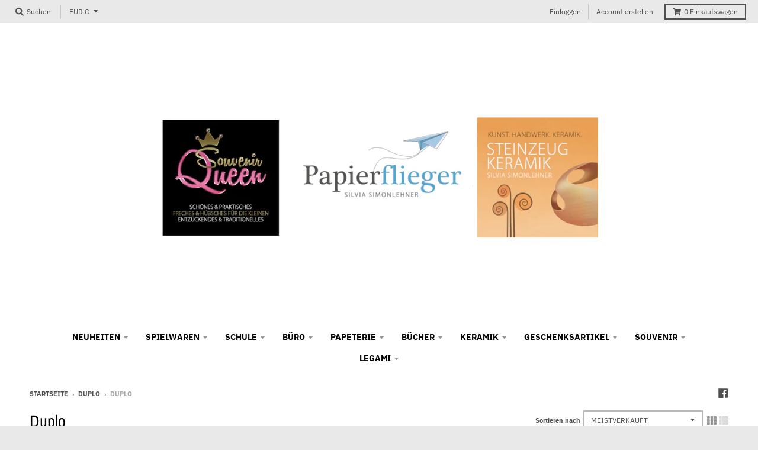

--- FILE ---
content_type: text/html; charset=utf-8
request_url: https://mondsee.shopping/collections/duplo/Duplo
body_size: 27773
content:
<!doctype html>
<!--[if IE 8]><html class="no-js lt-ie9" lang="de"> <![endif]-->
<!--[if IE 9 ]><html class="ie9 no-js"> <![endif]-->
<!--[if (gt IE 9)|!(IE)]><!--> <html class="no-js" lang="de"> <!--<![endif]-->
<head><script> var fc_metafield = {"appstatus":"disable","heartrange":5,"mobile":"disabled","heartopacity":70,"frontpage":"disabled","heartcolor":0,"freeicon":0,"primaryicon":0,"objectsize":1,"speed":50,"effect":"free","multipleanimation":0}</script>

 <!-- SEO Manager 6.2.8 -->
<meta name='seomanager' content='6.2' />
<title>Duplo - duplo - duplo</title>
<meta name='description' content='' /> 
<meta name="robots" content="index"> 
<meta name="robots" content="follow">

<!-- end: SEO Manager 6.2.8 -->


 <link rel="canonical" href="https://mondsee.shopping/collections/duplo/duplo" /> 

  <meta charset="utf-8">
  <meta http-equiv="X-UA-Compatible" content="IE=edge,chrome=1">
  <link rel="canonical" href="https://mondsee.shopping/collections/duplo/duplo">
  <meta name="viewport" content="width=device-width,initial-scale=1">
  <meta name="theme-color" content="#209a9a">
  <link rel="preconnect" href="https://cdn.shopify.com">
  <link rel="dns-prefetch" href="https://cdn.shopify.com"><link rel="apple-touch-icon" sizes="180x180" href="//mondsee.shopping/cdn/shop/files/favicon-16x16_180x180.png?v=1614324272">
  <link rel="icon" type="image/png" sizes="32x32" href="//mondsee.shopping/cdn/shop/files/favicon-16x16_32x32.png?v=1614324272">
  <link rel="icon" type="image/png" sizes="16x16" href="//mondsee.shopping/cdn/shop/files/favicon-16x16_16x16.png?v=1614324272">
  <link rel="mask-icon" color="#209a9a"><meta property="og:site_name" content="Silvia Simonlehner | Papierflieger | Steinzeug Keramik | Souvenir Queen">
<meta property="og:url" content="https://mondsee.shopping/collections/duplo/duplo">
<meta property="og:title" content="Duplo">
<meta property="og:type" content="product.group">
<meta property="og:description" content="Grosses Sortiment an Büchern, Schreib,-Schul,-und Büroartikeln sowie Spielwaren der Marken Lego, Playmobil, Mattel, Tonies, Spiegelburg und uvm.
Zusätzlich bieten wir Erinnerungen und Andenken an Mondsee an, Kopfbedeckungen, Schirme, Schmuck, Sound of music books, Edelweißsouvenir, Mozart, Sissi,
Keramik selbstgemacht."><meta property="og:image" content="http://mondsee.shopping/cdn/shop/files/Schnappschuss_112621_070918_PM_1200x1200.jpg?v=1637950462">
    <meta property="og:image:secure_url" content="https://mondsee.shopping/cdn/shop/files/Schnappschuss_112621_070918_PM_1200x1200.jpg?v=1637950462">
    <meta property="og:image:width" content="819">
    <meta property="og:image:height" content="707"><meta name="twitter:site" content="@">
<meta name="twitter:card" content="summary_large_image">
<meta name="twitter:title" content="Duplo">
<meta name="twitter:description" content="Grosses Sortiment an Büchern, Schreib,-Schul,-und Büroartikeln sowie Spielwaren der Marken Lego, Playmobil, Mattel, Tonies, Spiegelburg und uvm.
Zusätzlich bieten wir Erinnerungen und Andenken an Mondsee an, Kopfbedeckungen, Schirme, Schmuck, Sound of music books, Edelweißsouvenir, Mozart, Sissi,
Keramik selbstgemacht.">
<script type="text/javascript">
    window.lazySizesConfig = window.lazySizesConfig || {};
    window.lazySizesConfig.loadMode = 1;
  </script>
  <!--[if (gt IE 9)|!(IE)]><!--><script src="//mondsee.shopping/cdn/shop/t/9/assets/lazysizes.min.js?v=174097831579247140971608947759" async="async"></script><!--<![endif]-->
  <!--[if lte IE 9]><script src="//mondsee.shopping/cdn/shop/t/9/assets/lazysizes.min.js?v=174097831579247140971608947759"></script><![endif]-->
  
  <link rel="preload" href="//mondsee.shopping/cdn/shop/t/9/assets/theme.scss.css?v=39137248839185158311759261185" as="style" onload="this.rel='stylesheet'"><link href="//mondsee.shopping/cdn/shop/t/9/assets/theme.scss.css?v=39137248839185158311759261185" rel="stylesheet" type="text/css" media="all" /><script>
    window.StyleHatch = window.StyleHatch || {};
    StyleHatch.Strings = {
      instagramAddToken: "Fügen Sie Ihr Instagram-Zugriffstoken hinzu.",
      instagramInvalidToken: "Das Instagram-Zugriffstoken ist ungültig. Überprüfen Sie, ob Sie das vollständige Token hinzugefügt haben.",
      instagramRateLimitToken: "Ihr Shop ist derzeit über Instagram\u0026#39;s Tariflimit. Kontaktieren Sie Style Hatch Support für Details.",
      addToCart: "In den Einkaufswagen legen",
      preOrder: "Vorbestellen",
      soldOut: "Ausverkauft",
      addressError: "Kann die Adresse nicht finden",
      addressNoResults: "Keine Ergebnisse für diese Adresse",
      addressQueryLimit: "Sie haben die Google- API-Nutzungsgrenze überschritten. Betrachten wir zu einem \u003ca href=\"https:\/\/developers.google.com\/maps\/premium\/usage-limits\"\u003ePremium-Paket\u003c\/a\u003e zu aktualisieren.",
      authError: "Es gab ein Problem bei Google Maps Konto zu authentifizieren.",
      agreeNotice: "Sie müssen sich mit den Verkaufsbedingungen einverstanden erklären.",
      unitPrice: "Einzelpreis",
      unitPriceSeparator: "pro"
    }
    window.theme = window.theme || {};
    window.theme.info = { name: "District" };
    StyleHatch.currencyFormat = "€{{amount_with_comma_separator}}";
    StyleHatch.ajaxCartEnable = true;
    StyleHatch.cartData = {"note":null,"attributes":{},"original_total_price":0,"total_price":0,"total_discount":0,"total_weight":0.0,"item_count":0,"items":[],"requires_shipping":false,"currency":"EUR","items_subtotal_price":0,"cart_level_discount_applications":[],"checkout_charge_amount":0};
    StyleHatch.routes = {
      root_url: '/',
      account_url: '/account',
      account_login_url: '/account/login',
      account_logout_url: '/account/logout',
      account_recover_url: '/account/recover',
      account_register_url: '/account/register',
      account_addresses_url: '/account/addresses',
      collections_url: '/collections',
      all_products_collection_url: '/collections/all',
      search_url: '/search',
      cart_url: '/cart',
      cart_add_url: '/cart/add',
      cart_change_url: '/cart/change',
      cart_clear_url: '/cart/clear',
      product_recommendations_url: '/recommendations/products'
    };
    // Post defer
    window.addEventListener('DOMContentLoaded', function() {
      (function( $ ) {})(jq223);
    });
    document.documentElement.className = document.documentElement.className.replace('no-js', 'js');
  </script>
  <!--[if (gt IE 9)|!(IE)]><!--><script src="//mondsee.shopping/cdn/shop/t/9/assets/vendor.js?v=71805970950799231771608947761" defer="defer"></script><!--<![endif]-->
  <!--[if lte IE 9]><script src="//mondsee.shopping/cdn/shop/t/9/assets/vendor.js?v=71805970950799231771608947761"></script><![endif]-->
  <!--[if (gt IE 9)|!(IE)]><!--><script src="//mondsee.shopping/cdn/shop/t/9/assets/theme.min.js?v=77172796689415267161608947760" defer="defer"></script><!--<![endif]-->
  <!--[if lte IE 9]><script src="//mondsee.shopping/cdn/shop/t/9/assets/theme.js?v=41222556421193382271608947760"></script><![endif]-->
  <script>window.performance && window.performance.mark && window.performance.mark('shopify.content_for_header.start');</script><meta name="google-site-verification" content="MKEeC7RaoQiQE5Sf2dLRcRYNdM43H56uoo812w4qxjw">
<meta id="shopify-digital-wallet" name="shopify-digital-wallet" content="/35754377260/digital_wallets/dialog">
<meta name="shopify-checkout-api-token" content="7e030c146a446bbf17737329a683505d">
<meta id="in-context-paypal-metadata" data-shop-id="35754377260" data-venmo-supported="false" data-environment="production" data-locale="de_DE" data-paypal-v4="true" data-currency="EUR">
<link rel="alternate" type="application/atom+xml" title="Feed" href="/collections/duplo/Duplo.atom" />
<link rel="alternate" type="application/json+oembed" href="https://mondsee.shopping/collections/duplo/duplo.oembed">
<script async="async" src="/checkouts/internal/preloads.js?locale=de-AT"></script>
<script id="shopify-features" type="application/json">{"accessToken":"7e030c146a446bbf17737329a683505d","betas":["rich-media-storefront-analytics"],"domain":"mondsee.shopping","predictiveSearch":true,"shopId":35754377260,"locale":"de"}</script>
<script>var Shopify = Shopify || {};
Shopify.shop = "souvenir-queen.myshopify.com";
Shopify.locale = "de";
Shopify.currency = {"active":"EUR","rate":"1.0"};
Shopify.country = "AT";
Shopify.theme = {"name":"impuls4600-district-2","id":116846919844,"schema_name":"District","schema_version":"3.9.3","theme_store_id":null,"role":"main"};
Shopify.theme.handle = "null";
Shopify.theme.style = {"id":null,"handle":null};
Shopify.cdnHost = "mondsee.shopping/cdn";
Shopify.routes = Shopify.routes || {};
Shopify.routes.root = "/";</script>
<script type="module">!function(o){(o.Shopify=o.Shopify||{}).modules=!0}(window);</script>
<script>!function(o){function n(){var o=[];function n(){o.push(Array.prototype.slice.apply(arguments))}return n.q=o,n}var t=o.Shopify=o.Shopify||{};t.loadFeatures=n(),t.autoloadFeatures=n()}(window);</script>
<script id="shop-js-analytics" type="application/json">{"pageType":"collection"}</script>
<script defer="defer" async type="module" src="//mondsee.shopping/cdn/shopifycloud/shop-js/modules/v2/client.init-shop-cart-sync_e98Ab_XN.de.esm.js"></script>
<script defer="defer" async type="module" src="//mondsee.shopping/cdn/shopifycloud/shop-js/modules/v2/chunk.common_Pcw9EP95.esm.js"></script>
<script defer="defer" async type="module" src="//mondsee.shopping/cdn/shopifycloud/shop-js/modules/v2/chunk.modal_CzmY4ZhL.esm.js"></script>
<script type="module">
  await import("//mondsee.shopping/cdn/shopifycloud/shop-js/modules/v2/client.init-shop-cart-sync_e98Ab_XN.de.esm.js");
await import("//mondsee.shopping/cdn/shopifycloud/shop-js/modules/v2/chunk.common_Pcw9EP95.esm.js");
await import("//mondsee.shopping/cdn/shopifycloud/shop-js/modules/v2/chunk.modal_CzmY4ZhL.esm.js");

  window.Shopify.SignInWithShop?.initShopCartSync?.({"fedCMEnabled":true,"windoidEnabled":true});

</script>
<script>(function() {
  var isLoaded = false;
  function asyncLoad() {
    if (isLoaded) return;
    isLoaded = true;
    var urls = ["https:\/\/cdn.shopify.com\/s\/files\/1\/0357\/5437\/7260\/t\/9\/assets\/booster_eu_cookie_35754377260.js?v=1609133415\u0026shop=souvenir-queen.myshopify.com","https:\/\/cdn.thecreativer.com\/js\/storepickup.js?v=1.05\u0026shop=souvenir-queen.myshopify.com"];
    for (var i = 0; i < urls.length; i++) {
      var s = document.createElement('script');
      s.type = 'text/javascript';
      s.async = true;
      s.src = urls[i];
      var x = document.getElementsByTagName('script')[0];
      x.parentNode.insertBefore(s, x);
    }
  };
  if(window.attachEvent) {
    window.attachEvent('onload', asyncLoad);
  } else {
    window.addEventListener('load', asyncLoad, false);
  }
})();</script>
<script id="__st">var __st={"a":35754377260,"offset":3600,"reqid":"5ff26ad7-283d-4f7d-8981-dbc13d7d6e81-1769169561","pageurl":"mondsee.shopping\/collections\/duplo\/Duplo","u":"9695f90a7997","p":"collection","rtyp":"collection","rid":235508072612};</script>
<script>window.ShopifyPaypalV4VisibilityTracking = true;</script>
<script id="captcha-bootstrap">!function(){'use strict';const t='contact',e='account',n='new_comment',o=[[t,t],['blogs',n],['comments',n],[t,'customer']],c=[[e,'customer_login'],[e,'guest_login'],[e,'recover_customer_password'],[e,'create_customer']],r=t=>t.map((([t,e])=>`form[action*='/${t}']:not([data-nocaptcha='true']) input[name='form_type'][value='${e}']`)).join(','),a=t=>()=>t?[...document.querySelectorAll(t)].map((t=>t.form)):[];function s(){const t=[...o],e=r(t);return a(e)}const i='password',u='form_key',d=['recaptcha-v3-token','g-recaptcha-response','h-captcha-response',i],f=()=>{try{return window.sessionStorage}catch{return}},m='__shopify_v',_=t=>t.elements[u];function p(t,e,n=!1){try{const o=window.sessionStorage,c=JSON.parse(o.getItem(e)),{data:r}=function(t){const{data:e,action:n}=t;return t[m]||n?{data:e,action:n}:{data:t,action:n}}(c);for(const[e,n]of Object.entries(r))t.elements[e]&&(t.elements[e].value=n);n&&o.removeItem(e)}catch(o){console.error('form repopulation failed',{error:o})}}const l='form_type',E='cptcha';function T(t){t.dataset[E]=!0}const w=window,h=w.document,L='Shopify',v='ce_forms',y='captcha';let A=!1;((t,e)=>{const n=(g='f06e6c50-85a8-45c8-87d0-21a2b65856fe',I='https://cdn.shopify.com/shopifycloud/storefront-forms-hcaptcha/ce_storefront_forms_captcha_hcaptcha.v1.5.2.iife.js',D={infoText:'Durch hCaptcha geschützt',privacyText:'Datenschutz',termsText:'Allgemeine Geschäftsbedingungen'},(t,e,n)=>{const o=w[L][v],c=o.bindForm;if(c)return c(t,g,e,D).then(n);var r;o.q.push([[t,g,e,D],n]),r=I,A||(h.body.append(Object.assign(h.createElement('script'),{id:'captcha-provider',async:!0,src:r})),A=!0)});var g,I,D;w[L]=w[L]||{},w[L][v]=w[L][v]||{},w[L][v].q=[],w[L][y]=w[L][y]||{},w[L][y].protect=function(t,e){n(t,void 0,e),T(t)},Object.freeze(w[L][y]),function(t,e,n,w,h,L){const[v,y,A,g]=function(t,e,n){const i=e?o:[],u=t?c:[],d=[...i,...u],f=r(d),m=r(i),_=r(d.filter((([t,e])=>n.includes(e))));return[a(f),a(m),a(_),s()]}(w,h,L),I=t=>{const e=t.target;return e instanceof HTMLFormElement?e:e&&e.form},D=t=>v().includes(t);t.addEventListener('submit',(t=>{const e=I(t);if(!e)return;const n=D(e)&&!e.dataset.hcaptchaBound&&!e.dataset.recaptchaBound,o=_(e),c=g().includes(e)&&(!o||!o.value);(n||c)&&t.preventDefault(),c&&!n&&(function(t){try{if(!f())return;!function(t){const e=f();if(!e)return;const n=_(t);if(!n)return;const o=n.value;o&&e.removeItem(o)}(t);const e=Array.from(Array(32),(()=>Math.random().toString(36)[2])).join('');!function(t,e){_(t)||t.append(Object.assign(document.createElement('input'),{type:'hidden',name:u})),t.elements[u].value=e}(t,e),function(t,e){const n=f();if(!n)return;const o=[...t.querySelectorAll(`input[type='${i}']`)].map((({name:t})=>t)),c=[...d,...o],r={};for(const[a,s]of new FormData(t).entries())c.includes(a)||(r[a]=s);n.setItem(e,JSON.stringify({[m]:1,action:t.action,data:r}))}(t,e)}catch(e){console.error('failed to persist form',e)}}(e),e.submit())}));const S=(t,e)=>{t&&!t.dataset[E]&&(n(t,e.some((e=>e===t))),T(t))};for(const o of['focusin','change'])t.addEventListener(o,(t=>{const e=I(t);D(e)&&S(e,y())}));const B=e.get('form_key'),M=e.get(l),P=B&&M;t.addEventListener('DOMContentLoaded',(()=>{const t=y();if(P)for(const e of t)e.elements[l].value===M&&p(e,B);[...new Set([...A(),...v().filter((t=>'true'===t.dataset.shopifyCaptcha))])].forEach((e=>S(e,t)))}))}(h,new URLSearchParams(w.location.search),n,t,e,['guest_login'])})(!0,!1)}();</script>
<script integrity="sha256-4kQ18oKyAcykRKYeNunJcIwy7WH5gtpwJnB7kiuLZ1E=" data-source-attribution="shopify.loadfeatures" defer="defer" src="//mondsee.shopping/cdn/shopifycloud/storefront/assets/storefront/load_feature-a0a9edcb.js" crossorigin="anonymous"></script>
<script data-source-attribution="shopify.dynamic_checkout.dynamic.init">var Shopify=Shopify||{};Shopify.PaymentButton=Shopify.PaymentButton||{isStorefrontPortableWallets:!0,init:function(){window.Shopify.PaymentButton.init=function(){};var t=document.createElement("script");t.src="https://mondsee.shopping/cdn/shopifycloud/portable-wallets/latest/portable-wallets.de.js",t.type="module",document.head.appendChild(t)}};
</script>
<script data-source-attribution="shopify.dynamic_checkout.buyer_consent">
  function portableWalletsHideBuyerConsent(e){var t=document.getElementById("shopify-buyer-consent"),n=document.getElementById("shopify-subscription-policy-button");t&&n&&(t.classList.add("hidden"),t.setAttribute("aria-hidden","true"),n.removeEventListener("click",e))}function portableWalletsShowBuyerConsent(e){var t=document.getElementById("shopify-buyer-consent"),n=document.getElementById("shopify-subscription-policy-button");t&&n&&(t.classList.remove("hidden"),t.removeAttribute("aria-hidden"),n.addEventListener("click",e))}window.Shopify?.PaymentButton&&(window.Shopify.PaymentButton.hideBuyerConsent=portableWalletsHideBuyerConsent,window.Shopify.PaymentButton.showBuyerConsent=portableWalletsShowBuyerConsent);
</script>
<script data-source-attribution="shopify.dynamic_checkout.cart.bootstrap">document.addEventListener("DOMContentLoaded",(function(){function t(){return document.querySelector("shopify-accelerated-checkout-cart, shopify-accelerated-checkout")}if(t())Shopify.PaymentButton.init();else{new MutationObserver((function(e,n){t()&&(Shopify.PaymentButton.init(),n.disconnect())})).observe(document.body,{childList:!0,subtree:!0})}}));
</script>
<link id="shopify-accelerated-checkout-styles" rel="stylesheet" media="screen" href="https://mondsee.shopping/cdn/shopifycloud/portable-wallets/latest/accelerated-checkout-backwards-compat.css" crossorigin="anonymous">
<style id="shopify-accelerated-checkout-cart">
        #shopify-buyer-consent {
  margin-top: 1em;
  display: inline-block;
  width: 100%;
}

#shopify-buyer-consent.hidden {
  display: none;
}

#shopify-subscription-policy-button {
  background: none;
  border: none;
  padding: 0;
  text-decoration: underline;
  font-size: inherit;
  cursor: pointer;
}

#shopify-subscription-policy-button::before {
  box-shadow: none;
}

      </style>

<script>window.performance && window.performance.mark && window.performance.mark('shopify.content_for_header.end');</script>
<!-- CreativeR Store Pickup -->
<!-- v1.4.0 -->
<!-- DO NOT EDIT THIS FILE. ANY CHANGES WILL BE OVERWRITTEN -->
<script type="text/javascript">
    let storePickupButtonText = 'Pick Up In Store';
    var storePickupSettings = {"max_days":"0","min_days":"1","name":true,"phone":false,"email":false,"date_enabled":true,"mandatory_collections":[],"exclude_collections":[],"exclude_products":[],"blackoutDates":"","enableBlackoutDates":false,"cart_version":"v1_3","disabled":false,"message":"","button_text":"Abholung im Geschäft ","discount":"","styling":"style1","extra_input_1":"","extra_input_2":"","extra_input_3":"","tagWithPickupDate":true,"tagWithPickupTime":true,"tagWithPickupLocation":true,"same_day_pickup":false,"stores_on_top":false,"above_weight":null,"checkoutStoreName":null,"replaceCustomerName":null,"overwriteLocale":true,"locationsInASelect":false,"saveOnChange":false,"shippingEnabled":true,"pickupEnabled":true};
    
    var stores =  [{"storeID":9560,"name":"Papierflieger Mondsee ","company":"Silvia Simonlehner","street":"Rainerstraße 3","city":"Mondsee","country":"Austria","zip":"5310","province":"Mondsee","disableSameDayPickup":false,"disableSameDayAfterHour":"00:00","enablePickupTime":true,"blackoutDates":"","cutOffStartTime":"00:00","cutOffMinPickupDays":"","allowTimeCutOff":false,"allowDisplayMoreInformation":false,"moreInformation":"","maxOrdersPerTimeSlot":"0","orderPreparationHours":"3","orderPreparationMinutes":"0","timeSlotFrequency":"30","pickupDays":["2","3","4","5","6","7"],"daysOfWeek":{"0":{"min":{"hour":"09","minute":"00"},"max":{"hour":"19","minute":"00"}},"1":{"min":{"hour":"09","minute":"00"},"max":{"hour":"16","minute":"00"}},"2":{"min":{"hour":"09","minute":"00"},"max":{"hour":"16","minute":"00"}},"3":{"min":{"hour":"09","minute":"00"},"max":{"hour":"16","minute":"00"}},"4":{"min":{"hour":"09","minute":"00"},"max":{"hour":"16","minute":"00"}},"5":{"min":{"hour":"09","minute":"00"},"max":{"hour":"16","minute":"00"}},"6":{"min":{"hour":"09","minute":"00"},"max":{"hour":"12","minute":"00"}}}}] 

    
    
    

    var pickupTranslations =  JSON.parse('{\"en\":{\"shippingMethod\":\"Versand\",\"pleaseClickCheckout\":\" Bitte klicken Sie auf den Button ZUR KASSA um fortzufahren.\",\"textButton\":\"Abholung im Geschäft\",\"mandatoryForPickupText\":\" Ein Artikel in Ihrem Warenkorb muss abgeholt werden\",\"pickupDate\":\"Wann würden Sie gerne die Bestellung abholen?\",\"chooseADateTime\":\"Wählen Sie ein Datum / eine Uhrzeit für die Abholung aus.\",\"nameOfPersonCollecting\":\"Wer ist berechtigt diese Bestellung abzuholen?\",\"pickupFirstName\":\"Vorname\",\"pickupLastName\":\"Nachname\",\"yourName\":\"Ihr Name\",\"contactNumber\":\"Kontakt Telefonnummer\",\"pickupEmail\":\"Ihre E-Mail Adresse\",\"pickupEmailPlaceholder\":\"E-Mail\",\"pickupStore\":\"Abholgeschäft\",\"chooseLocation\":\" Wählen Sie unten einen Ort für die Abholung\",\"chooseLocationOption\":\" Bitte wählen Sie einen Ort\",\"pickupDateError\":\"Bitte geben Sie einen Abholtermin ein.\",\"nameOfPersonCollectingError\":\"Please enter who will be picking up your order.\",\"pickupFirstNameError\":\"Vorname eingeben\",\"pickupLastNameError\":\"Nachname eingeben\",\"contactNumberError\":\"Bitte Ihre Telefonnummer eingeben falls Rückfragen.\",\"emailError\":\"Bitte Ihre E-Mail Adresse eingeben.\",\"storeSelectError\":\"Bitte wählen Sie aus, in welchem ​​Geschäft Sie abholen möchten\",\"extra1Placeholder\":\"\",\"extra2Placeholder\":\"\",\"extra3Placeholder\":\"\",\"extraField1Error\":\" Sie müssen dieses Feld ausfüllen\",\"extraField2Error\":\" Sie müssen dieses Feld ausfüllen\",\"extraField3Error\":\" Sie müssen dieses Feld ausfüllen\",\"shippingTitle1\":\"Abholung im Geschäft\",\"noRatesForCart\":\"Pickup is not available for your cart or destination.\",\"noRatesForCountryNotice\":\"We do not offer pickups in this country.\",\"contactAddressTitle\":\"Pickup address\",\"first_name_label\":\"Vorname\",\"first_name_placeholder\":\"First name\",\"optional_first_name_label\":\"First name\",\"optional_first_name_placeholder\":\"Vorname (optional)\",\"last_name_label\":\"Nachname\",\"last_name_placeholder\":\"Nachname\",\"company\":\"Firma\",\"zip_code_label\":\"PLZ\",\"zip_code_placeholder\":\"Postleitzahl\",\"postal_code_label\":\"Postleitzahl\",\"postcode_label\":\"PLZ\",\"postal_code_placeholder\":\"PLZ\",\"postcode_placeholder\":\"Post code\",\"city_label\":\"Ort\",\"country_label\":\"Land\",\"address_title\":\"Addresse\",\"address1_label\":\"Addresse\",\"orderSummary\":\"Kostenlose Abholung\",\"shippingLabel\":\"Store Pickup\",\"taxesLabel\":\"Steuer\",\"shippingDefaultValue\":\"Berechnung im nächsten Schritt\",\"freeTotalLabel\":\"Kostenlos\",\"shippingTitle2\":\"Abholung\",\"billingAddressTitle\":\"Rechnungsadresse\",\"sameBillingAddressLabel\":\"Bitte nutze folgende Möglichkeiten:\",\"differentBillingAddressLabel\":\"Andere Rechnungsadresse verwenden:\",\"billingAddressDescription\":\"Bitte Rechnungsadresse eingeben\",\"billingAddressDescriptionNoShippingAddress\":\"Bitte Rechnungsadresse eingeben nicht Lieferadresse\",\"thankYouMarkerShipping\":\"Abholung Adresse\",\"thankYouMarkerCurrent\":\"Abholung Adresse\",\"shippingAddressTitle\":\"Abholung Adresse\",\"orderUpdatesSubscribeToEmailNotifications\":\"Abholungsaktualisierungen per E-Mail\",\"orderUpdatesSubscribeToPhoneNotifications\":\"Abholungsaktualisierungen per E-Mail oder SMS\",\"orderUpdatesSubscribeToEmailOrPhoneNotifications\":\"Abhol-Updates per SMS\",\"reviewBlockShippingAddressTitle\":\"Abholung Adresse\",\"continue_to_shipping_method\":\"Weiter zur Versandart\"}}') 

    var pickupCompany = "Papierflieger Mondsee ";
    var pickupAddress = "Rainerstraße 3";
    var pickupCity = "Mondsee";
    var pickupCountry = "Austria";
    var pickupZip = "5310";
    var pickupProvince = "Mondsee";
    var pickupLocale = "de";
    var shopPhone = "+436649225925";
    var pickupProduct = '37515633066148';
    var appUrl = 'https://shopify-pickup-app.herokuapp.com/';
    var storePickupLoaded = false;
    var pickupProductInCart = false;
    var CRpermanentDomain = 'souvenir-queen.myshopify.com';
    
    
</script>
<div style="display:none;">
    
</div>

<!-- CreativeR Store Pickup-->
<script src="https://cdn.shopify.com/extensions/8d2c31d3-a828-4daf-820f-80b7f8e01c39/nova-eu-cookie-bar-gdpr-4/assets/nova-cookie-app-embed.js" type="text/javascript" defer="defer"></script>
<link href="https://cdn.shopify.com/extensions/8d2c31d3-a828-4daf-820f-80b7f8e01c39/nova-eu-cookie-bar-gdpr-4/assets/nova-cookie.css" rel="stylesheet" type="text/css" media="all">
<link href="https://monorail-edge.shopifysvc.com" rel="dns-prefetch">
<script>(function(){if ("sendBeacon" in navigator && "performance" in window) {try {var session_token_from_headers = performance.getEntriesByType('navigation')[0].serverTiming.find(x => x.name == '_s').description;} catch {var session_token_from_headers = undefined;}var session_cookie_matches = document.cookie.match(/_shopify_s=([^;]*)/);var session_token_from_cookie = session_cookie_matches && session_cookie_matches.length === 2 ? session_cookie_matches[1] : "";var session_token = session_token_from_headers || session_token_from_cookie || "";function handle_abandonment_event(e) {var entries = performance.getEntries().filter(function(entry) {return /monorail-edge.shopifysvc.com/.test(entry.name);});if (!window.abandonment_tracked && entries.length === 0) {window.abandonment_tracked = true;var currentMs = Date.now();var navigation_start = performance.timing.navigationStart;var payload = {shop_id: 35754377260,url: window.location.href,navigation_start,duration: currentMs - navigation_start,session_token,page_type: "collection"};window.navigator.sendBeacon("https://monorail-edge.shopifysvc.com/v1/produce", JSON.stringify({schema_id: "online_store_buyer_site_abandonment/1.1",payload: payload,metadata: {event_created_at_ms: currentMs,event_sent_at_ms: currentMs}}));}}window.addEventListener('pagehide', handle_abandonment_event);}}());</script>
<script id="web-pixels-manager-setup">(function e(e,d,r,n,o){if(void 0===o&&(o={}),!Boolean(null===(a=null===(i=window.Shopify)||void 0===i?void 0:i.analytics)||void 0===a?void 0:a.replayQueue)){var i,a;window.Shopify=window.Shopify||{};var t=window.Shopify;t.analytics=t.analytics||{};var s=t.analytics;s.replayQueue=[],s.publish=function(e,d,r){return s.replayQueue.push([e,d,r]),!0};try{self.performance.mark("wpm:start")}catch(e){}var l=function(){var e={modern:/Edge?\/(1{2}[4-9]|1[2-9]\d|[2-9]\d{2}|\d{4,})\.\d+(\.\d+|)|Firefox\/(1{2}[4-9]|1[2-9]\d|[2-9]\d{2}|\d{4,})\.\d+(\.\d+|)|Chrom(ium|e)\/(9{2}|\d{3,})\.\d+(\.\d+|)|(Maci|X1{2}).+ Version\/(15\.\d+|(1[6-9]|[2-9]\d|\d{3,})\.\d+)([,.]\d+|)( \(\w+\)|)( Mobile\/\w+|) Safari\/|Chrome.+OPR\/(9{2}|\d{3,})\.\d+\.\d+|(CPU[ +]OS|iPhone[ +]OS|CPU[ +]iPhone|CPU IPhone OS|CPU iPad OS)[ +]+(15[._]\d+|(1[6-9]|[2-9]\d|\d{3,})[._]\d+)([._]\d+|)|Android:?[ /-](13[3-9]|1[4-9]\d|[2-9]\d{2}|\d{4,})(\.\d+|)(\.\d+|)|Android.+Firefox\/(13[5-9]|1[4-9]\d|[2-9]\d{2}|\d{4,})\.\d+(\.\d+|)|Android.+Chrom(ium|e)\/(13[3-9]|1[4-9]\d|[2-9]\d{2}|\d{4,})\.\d+(\.\d+|)|SamsungBrowser\/([2-9]\d|\d{3,})\.\d+/,legacy:/Edge?\/(1[6-9]|[2-9]\d|\d{3,})\.\d+(\.\d+|)|Firefox\/(5[4-9]|[6-9]\d|\d{3,})\.\d+(\.\d+|)|Chrom(ium|e)\/(5[1-9]|[6-9]\d|\d{3,})\.\d+(\.\d+|)([\d.]+$|.*Safari\/(?![\d.]+ Edge\/[\d.]+$))|(Maci|X1{2}).+ Version\/(10\.\d+|(1[1-9]|[2-9]\d|\d{3,})\.\d+)([,.]\d+|)( \(\w+\)|)( Mobile\/\w+|) Safari\/|Chrome.+OPR\/(3[89]|[4-9]\d|\d{3,})\.\d+\.\d+|(CPU[ +]OS|iPhone[ +]OS|CPU[ +]iPhone|CPU IPhone OS|CPU iPad OS)[ +]+(10[._]\d+|(1[1-9]|[2-9]\d|\d{3,})[._]\d+)([._]\d+|)|Android:?[ /-](13[3-9]|1[4-9]\d|[2-9]\d{2}|\d{4,})(\.\d+|)(\.\d+|)|Mobile Safari.+OPR\/([89]\d|\d{3,})\.\d+\.\d+|Android.+Firefox\/(13[5-9]|1[4-9]\d|[2-9]\d{2}|\d{4,})\.\d+(\.\d+|)|Android.+Chrom(ium|e)\/(13[3-9]|1[4-9]\d|[2-9]\d{2}|\d{4,})\.\d+(\.\d+|)|Android.+(UC? ?Browser|UCWEB|U3)[ /]?(15\.([5-9]|\d{2,})|(1[6-9]|[2-9]\d|\d{3,})\.\d+)\.\d+|SamsungBrowser\/(5\.\d+|([6-9]|\d{2,})\.\d+)|Android.+MQ{2}Browser\/(14(\.(9|\d{2,})|)|(1[5-9]|[2-9]\d|\d{3,})(\.\d+|))(\.\d+|)|K[Aa][Ii]OS\/(3\.\d+|([4-9]|\d{2,})\.\d+)(\.\d+|)/},d=e.modern,r=e.legacy,n=navigator.userAgent;return n.match(d)?"modern":n.match(r)?"legacy":"unknown"}(),u="modern"===l?"modern":"legacy",c=(null!=n?n:{modern:"",legacy:""})[u],f=function(e){return[e.baseUrl,"/wpm","/b",e.hashVersion,"modern"===e.buildTarget?"m":"l",".js"].join("")}({baseUrl:d,hashVersion:r,buildTarget:u}),m=function(e){var d=e.version,r=e.bundleTarget,n=e.surface,o=e.pageUrl,i=e.monorailEndpoint;return{emit:function(e){var a=e.status,t=e.errorMsg,s=(new Date).getTime(),l=JSON.stringify({metadata:{event_sent_at_ms:s},events:[{schema_id:"web_pixels_manager_load/3.1",payload:{version:d,bundle_target:r,page_url:o,status:a,surface:n,error_msg:t},metadata:{event_created_at_ms:s}}]});if(!i)return console&&console.warn&&console.warn("[Web Pixels Manager] No Monorail endpoint provided, skipping logging."),!1;try{return self.navigator.sendBeacon.bind(self.navigator)(i,l)}catch(e){}var u=new XMLHttpRequest;try{return u.open("POST",i,!0),u.setRequestHeader("Content-Type","text/plain"),u.send(l),!0}catch(e){return console&&console.warn&&console.warn("[Web Pixels Manager] Got an unhandled error while logging to Monorail."),!1}}}}({version:r,bundleTarget:l,surface:e.surface,pageUrl:self.location.href,monorailEndpoint:e.monorailEndpoint});try{o.browserTarget=l,function(e){var d=e.src,r=e.async,n=void 0===r||r,o=e.onload,i=e.onerror,a=e.sri,t=e.scriptDataAttributes,s=void 0===t?{}:t,l=document.createElement("script"),u=document.querySelector("head"),c=document.querySelector("body");if(l.async=n,l.src=d,a&&(l.integrity=a,l.crossOrigin="anonymous"),s)for(var f in s)if(Object.prototype.hasOwnProperty.call(s,f))try{l.dataset[f]=s[f]}catch(e){}if(o&&l.addEventListener("load",o),i&&l.addEventListener("error",i),u)u.appendChild(l);else{if(!c)throw new Error("Did not find a head or body element to append the script");c.appendChild(l)}}({src:f,async:!0,onload:function(){if(!function(){var e,d;return Boolean(null===(d=null===(e=window.Shopify)||void 0===e?void 0:e.analytics)||void 0===d?void 0:d.initialized)}()){var d=window.webPixelsManager.init(e)||void 0;if(d){var r=window.Shopify.analytics;r.replayQueue.forEach((function(e){var r=e[0],n=e[1],o=e[2];d.publishCustomEvent(r,n,o)})),r.replayQueue=[],r.publish=d.publishCustomEvent,r.visitor=d.visitor,r.initialized=!0}}},onerror:function(){return m.emit({status:"failed",errorMsg:"".concat(f," has failed to load")})},sri:function(e){var d=/^sha384-[A-Za-z0-9+/=]+$/;return"string"==typeof e&&d.test(e)}(c)?c:"",scriptDataAttributes:o}),m.emit({status:"loading"})}catch(e){m.emit({status:"failed",errorMsg:(null==e?void 0:e.message)||"Unknown error"})}}})({shopId: 35754377260,storefrontBaseUrl: "https://mondsee.shopping",extensionsBaseUrl: "https://extensions.shopifycdn.com/cdn/shopifycloud/web-pixels-manager",monorailEndpoint: "https://monorail-edge.shopifysvc.com/unstable/produce_batch",surface: "storefront-renderer",enabledBetaFlags: ["2dca8a86"],webPixelsConfigList: [{"id":"shopify-app-pixel","configuration":"{}","eventPayloadVersion":"v1","runtimeContext":"STRICT","scriptVersion":"0450","apiClientId":"shopify-pixel","type":"APP","privacyPurposes":["ANALYTICS","MARKETING"]},{"id":"shopify-custom-pixel","eventPayloadVersion":"v1","runtimeContext":"LAX","scriptVersion":"0450","apiClientId":"shopify-pixel","type":"CUSTOM","privacyPurposes":["ANALYTICS","MARKETING"]}],isMerchantRequest: false,initData: {"shop":{"name":"Silvia Simonlehner | Papierflieger | Steinzeug Keramik | Souvenir Queen","paymentSettings":{"currencyCode":"EUR"},"myshopifyDomain":"souvenir-queen.myshopify.com","countryCode":"AT","storefrontUrl":"https:\/\/mondsee.shopping"},"customer":null,"cart":null,"checkout":null,"productVariants":[],"purchasingCompany":null},},"https://mondsee.shopping/cdn","fcfee988w5aeb613cpc8e4bc33m6693e112",{"modern":"","legacy":""},{"shopId":"35754377260","storefrontBaseUrl":"https:\/\/mondsee.shopping","extensionBaseUrl":"https:\/\/extensions.shopifycdn.com\/cdn\/shopifycloud\/web-pixels-manager","surface":"storefront-renderer","enabledBetaFlags":"[\"2dca8a86\"]","isMerchantRequest":"false","hashVersion":"fcfee988w5aeb613cpc8e4bc33m6693e112","publish":"custom","events":"[[\"page_viewed\",{}],[\"collection_viewed\",{\"collection\":{\"id\":\"235508072612\",\"title\":\"Duplo\",\"productVariants\":[{\"price\":{\"amount\":22.99,\"currencyCode\":\"EUR\"},\"product\":{\"title\":\"Duplo Tierzug\",\"vendor\":\"Silvia Simonlehner | Papierflieger | Steinzeug Keramik | Souvenir Queen\",\"id\":\"8756347306310\",\"untranslatedTitle\":\"Duplo Tierzug\",\"url\":\"\/products\/duplo-tierzug\",\"type\":\"\"},\"id\":\"49038668038470\",\"image\":{\"src\":\"\/\/mondsee.shopping\/cdn\/shop\/files\/41104589-9-2-5702017567396.jpg?v=1705591248\"},\"sku\":\"\",\"title\":\"Default Title\",\"untranslatedTitle\":\"Default Title\"}]}}]]"});</script><script>
  window.ShopifyAnalytics = window.ShopifyAnalytics || {};
  window.ShopifyAnalytics.meta = window.ShopifyAnalytics.meta || {};
  window.ShopifyAnalytics.meta.currency = 'EUR';
  var meta = {"products":[{"id":8756347306310,"gid":"gid:\/\/shopify\/Product\/8756347306310","vendor":"Silvia Simonlehner | Papierflieger | Steinzeug Keramik | Souvenir Queen","type":"","handle":"duplo-tierzug","variants":[{"id":49038668038470,"price":2299,"name":"Duplo Tierzug","public_title":null,"sku":""}],"remote":false}],"page":{"pageType":"collection","resourceType":"collection","resourceId":235508072612,"requestId":"5ff26ad7-283d-4f7d-8981-dbc13d7d6e81-1769169561"}};
  for (var attr in meta) {
    window.ShopifyAnalytics.meta[attr] = meta[attr];
  }
</script>
<script class="analytics">
  (function () {
    var customDocumentWrite = function(content) {
      var jquery = null;

      if (window.jQuery) {
        jquery = window.jQuery;
      } else if (window.Checkout && window.Checkout.$) {
        jquery = window.Checkout.$;
      }

      if (jquery) {
        jquery('body').append(content);
      }
    };

    var hasLoggedConversion = function(token) {
      if (token) {
        return document.cookie.indexOf('loggedConversion=' + token) !== -1;
      }
      return false;
    }

    var setCookieIfConversion = function(token) {
      if (token) {
        var twoMonthsFromNow = new Date(Date.now());
        twoMonthsFromNow.setMonth(twoMonthsFromNow.getMonth() + 2);

        document.cookie = 'loggedConversion=' + token + '; expires=' + twoMonthsFromNow;
      }
    }

    var trekkie = window.ShopifyAnalytics.lib = window.trekkie = window.trekkie || [];
    if (trekkie.integrations) {
      return;
    }
    trekkie.methods = [
      'identify',
      'page',
      'ready',
      'track',
      'trackForm',
      'trackLink'
    ];
    trekkie.factory = function(method) {
      return function() {
        var args = Array.prototype.slice.call(arguments);
        args.unshift(method);
        trekkie.push(args);
        return trekkie;
      };
    };
    for (var i = 0; i < trekkie.methods.length; i++) {
      var key = trekkie.methods[i];
      trekkie[key] = trekkie.factory(key);
    }
    trekkie.load = function(config) {
      trekkie.config = config || {};
      trekkie.config.initialDocumentCookie = document.cookie;
      var first = document.getElementsByTagName('script')[0];
      var script = document.createElement('script');
      script.type = 'text/javascript';
      script.onerror = function(e) {
        var scriptFallback = document.createElement('script');
        scriptFallback.type = 'text/javascript';
        scriptFallback.onerror = function(error) {
                var Monorail = {
      produce: function produce(monorailDomain, schemaId, payload) {
        var currentMs = new Date().getTime();
        var event = {
          schema_id: schemaId,
          payload: payload,
          metadata: {
            event_created_at_ms: currentMs,
            event_sent_at_ms: currentMs
          }
        };
        return Monorail.sendRequest("https://" + monorailDomain + "/v1/produce", JSON.stringify(event));
      },
      sendRequest: function sendRequest(endpointUrl, payload) {
        // Try the sendBeacon API
        if (window && window.navigator && typeof window.navigator.sendBeacon === 'function' && typeof window.Blob === 'function' && !Monorail.isIos12()) {
          var blobData = new window.Blob([payload], {
            type: 'text/plain'
          });

          if (window.navigator.sendBeacon(endpointUrl, blobData)) {
            return true;
          } // sendBeacon was not successful

        } // XHR beacon

        var xhr = new XMLHttpRequest();

        try {
          xhr.open('POST', endpointUrl);
          xhr.setRequestHeader('Content-Type', 'text/plain');
          xhr.send(payload);
        } catch (e) {
          console.log(e);
        }

        return false;
      },
      isIos12: function isIos12() {
        return window.navigator.userAgent.lastIndexOf('iPhone; CPU iPhone OS 12_') !== -1 || window.navigator.userAgent.lastIndexOf('iPad; CPU OS 12_') !== -1;
      }
    };
    Monorail.produce('monorail-edge.shopifysvc.com',
      'trekkie_storefront_load_errors/1.1',
      {shop_id: 35754377260,
      theme_id: 116846919844,
      app_name: "storefront",
      context_url: window.location.href,
      source_url: "//mondsee.shopping/cdn/s/trekkie.storefront.8d95595f799fbf7e1d32231b9a28fd43b70c67d3.min.js"});

        };
        scriptFallback.async = true;
        scriptFallback.src = '//mondsee.shopping/cdn/s/trekkie.storefront.8d95595f799fbf7e1d32231b9a28fd43b70c67d3.min.js';
        first.parentNode.insertBefore(scriptFallback, first);
      };
      script.async = true;
      script.src = '//mondsee.shopping/cdn/s/trekkie.storefront.8d95595f799fbf7e1d32231b9a28fd43b70c67d3.min.js';
      first.parentNode.insertBefore(script, first);
    };
    trekkie.load(
      {"Trekkie":{"appName":"storefront","development":false,"defaultAttributes":{"shopId":35754377260,"isMerchantRequest":null,"themeId":116846919844,"themeCityHash":"6272095141575697563","contentLanguage":"de","currency":"EUR","eventMetadataId":"0c569389-7813-4675-8776-5c2163aa4e91"},"isServerSideCookieWritingEnabled":true,"monorailRegion":"shop_domain","enabledBetaFlags":["65f19447"]},"Session Attribution":{},"S2S":{"facebookCapiEnabled":true,"source":"trekkie-storefront-renderer","apiClientId":580111}}
    );

    var loaded = false;
    trekkie.ready(function() {
      if (loaded) return;
      loaded = true;

      window.ShopifyAnalytics.lib = window.trekkie;

      var originalDocumentWrite = document.write;
      document.write = customDocumentWrite;
      try { window.ShopifyAnalytics.merchantGoogleAnalytics.call(this); } catch(error) {};
      document.write = originalDocumentWrite;

      window.ShopifyAnalytics.lib.page(null,{"pageType":"collection","resourceType":"collection","resourceId":235508072612,"requestId":"5ff26ad7-283d-4f7d-8981-dbc13d7d6e81-1769169561","shopifyEmitted":true});

      var match = window.location.pathname.match(/checkouts\/(.+)\/(thank_you|post_purchase)/)
      var token = match? match[1]: undefined;
      if (!hasLoggedConversion(token)) {
        setCookieIfConversion(token);
        window.ShopifyAnalytics.lib.track("Viewed Product Category",{"currency":"EUR","category":"Collection: duplo","collectionName":"duplo","collectionId":235508072612,"nonInteraction":true},undefined,undefined,{"shopifyEmitted":true});
      }
    });


        var eventsListenerScript = document.createElement('script');
        eventsListenerScript.async = true;
        eventsListenerScript.src = "//mondsee.shopping/cdn/shopifycloud/storefront/assets/shop_events_listener-3da45d37.js";
        document.getElementsByTagName('head')[0].appendChild(eventsListenerScript);

})();</script>
<script
  defer
  src="https://mondsee.shopping/cdn/shopifycloud/perf-kit/shopify-perf-kit-3.0.4.min.js"
  data-application="storefront-renderer"
  data-shop-id="35754377260"
  data-render-region="gcp-us-east1"
  data-page-type="collection"
  data-theme-instance-id="116846919844"
  data-theme-name="District"
  data-theme-version="3.9.3"
  data-monorail-region="shop_domain"
  data-resource-timing-sampling-rate="10"
  data-shs="true"
  data-shs-beacon="true"
  data-shs-export-with-fetch="true"
  data-shs-logs-sample-rate="1"
  data-shs-beacon-endpoint="https://mondsee.shopping/api/collect"
></script>
</head>

<body id="duplo" class="template-collection" data-template-directory="" data-template="collection" >

  <div id="page">
    <div id="shopify-section-promos" class="shopify-section promos"><div data-section-id="promos" data-section-type="promos-section" data-scroll-lock="false">
  
</div>


</div>
    <header class="util">
  <div class="wrapper">

    <div class="search-wrapper">
      <!-- /snippets/search-bar.liquid -->


<form action="/search" method="get" class="input-group search-bar" role="search">
  <div class="icon-wrapper">
    <span class="icon-fallback-text">
      <span class="icon icon-search" aria-hidden="true"><svg aria-hidden="true" focusable="false" role="presentation" class="icon icon-ui-search" viewBox="0 0 512 512"><path d="M505 442.7L405.3 343c-4.5-4.5-10.6-7-17-7H372c27.6-35.3 44-79.7 44-128C416 93.1 322.9 0 208 0S0 93.1 0 208s93.1 208 208 208c48.3 0 92.7-16.4 128-44v16.3c0 6.4 2.5 12.5 7 17l99.7 99.7c9.4 9.4 24.6 9.4 33.9 0l28.3-28.3c9.4-9.4 9.4-24.6.1-34zM208 336c-70.7 0-128-57.2-128-128 0-70.7 57.2-128 128-128 70.7 0 128 57.2 128 128 0 70.7-57.2 128-128 128z"/></svg></span>
      <span class="fallback-text">Suchen</span>
    </span>
  </div>
  <div class="input-wrapper">
    <input type="search" name="q" value="" placeholder="Durchsuchen Sie unseren Shop" class="input-group-field" aria-label="Durchsuchen Sie unseren Shop">
  </div>
  <div class="button-wrapper">
    <span class="input-group-btn">
      <button type="button" class="btn icon-fallback-text">
        <span class="icon icon-close" aria-hidden="true"><svg aria-hidden="true" focusable="false" role="presentation" class="icon icon-ui-close" viewBox="0 0 352 512"><path d="M242.72 256l100.07-100.07c12.28-12.28 12.28-32.19 0-44.48l-22.24-22.24c-12.28-12.28-32.19-12.28-44.48 0L176 189.28 75.93 89.21c-12.28-12.28-32.19-12.28-44.48 0L9.21 111.45c-12.28 12.28-12.28 32.19 0 44.48L109.28 256 9.21 356.07c-12.28 12.28-12.28 32.19 0 44.48l22.24 22.24c12.28 12.28 32.2 12.28 44.48 0L176 322.72l100.07 100.07c12.28 12.28 32.2 12.28 44.48 0l22.24-22.24c12.28-12.28 12.28-32.19 0-44.48L242.72 256z"/></svg></span>
        <span class="fallback-text">Menü schließen</span>
      </button>
    </span>
  </div>
</form>
    </div>

    <div class="left-wrapper">
      <ul class="text-links">
        <li class="mobile-menu">
          <a href="#menu" class="toggle-menu menu-link">
            <span class="icon-text">
              <span class="icon icon-menu" aria-hidden="true"><svg aria-hidden="true" focusable="false" role="presentation" class="icon icon-ui-menu" viewBox="0 0 448 512"><path d="M16 132h416c8.837 0 16-7.163 16-16V76c0-8.837-7.163-16-16-16H16C7.163 60 0 67.163 0 76v40c0 8.837 7.163 16 16 16zm0 160h416c8.837 0 16-7.163 16-16v-40c0-8.837-7.163-16-16-16H16c-8.837 0-16 7.163-16 16v40c0 8.837 7.163 16 16 16zm0 160h416c8.837 0 16-7.163 16-16v-40c0-8.837-7.163-16-16-16H16c-8.837 0-16 7.163-16 16v40c0 8.837 7.163 16 16 16z"/></svg></span>
              <span class="text" data-close-text="Menü schließen">Menü</span>
            </span>
          </a>
        </li>
        <li>
          <a href="#" class="search">
            <span class="icon-text">
              <span class="icon icon-search" aria-hidden="true"><svg aria-hidden="true" focusable="false" role="presentation" class="icon icon-ui-search" viewBox="0 0 512 512"><path d="M505 442.7L405.3 343c-4.5-4.5-10.6-7-17-7H372c27.6-35.3 44-79.7 44-128C416 93.1 322.9 0 208 0S0 93.1 0 208s93.1 208 208 208c48.3 0 92.7-16.4 128-44v16.3c0 6.4 2.5 12.5 7 17l99.7 99.7c9.4 9.4 24.6 9.4 33.9 0l28.3-28.3c9.4-9.4 9.4-24.6.1-34zM208 336c-70.7 0-128-57.2-128-128 0-70.7 57.2-128 128-128 70.7 0 128 57.2 128 128 0 70.7-57.2 128-128 128z"/></svg></span>
              <span class="text">Suchen</span>
            </span>
          </a>
        </li>
      </ul><form method="post" action="/localization" id="localization_form--top-bar" accept-charset="UTF-8" class="selectors-form" enctype="multipart/form-data"><input type="hidden" name="form_type" value="localization" /><input type="hidden" name="utf8" value="✓" /><input type="hidden" name="_method" value="put" /><input type="hidden" name="return_to" value="/collections/duplo/Duplo" /><div class="selectors-form__item  selectors-form__item--currency">
              <h2 class="visually-hidden" id="currency-heading">
                Translation missing: de.general.currency.dropdown_label
              </h2>

              <div class="disclosure" data-disclosure-currency>
                <button type="button" class="disclosure__toggle" aria-expanded="false" aria-controls="currency-list" aria-describedby="currency-heading" data-disclosure-toggle>
                  EUR €</button>
                <ul id="currency-list" class="disclosure-list" data-disclosure-list>
                  
                    <li class="disclosure-list__item disclosure-list__item--current">
                      <a class="disclosure-list__option" href="#" aria-current="true" data-value="EUR" data-disclosure-option>
                        EUR €</a>
                    </li>
                    <li class="disclosure-list__item ">
                      <a class="disclosure-list__option" href="#"  data-value="USD" data-disclosure-option>
                        USD $</a>
                    </li></ul>
                <input type="hidden" name="currency_code" id="CurrencySelector" value="EUR" data-disclosure-input/>
              </div>
            </div></form></div>

    <div class="right-wrapper">
      
      
        <!-- /snippets/accounts-nav.liquid -->
<ul class="text-links">
  
    <li>
      <a href="/account/login" id="customer_login_link">Einloggen</a>
    </li>
    <li>
      <a href="/account/register" id="customer_register_link">Account erstellen</a>
    </li>
  
</ul>
      
      
      <a href="/cart" id="CartButton">
        <span class="icon-fallback-text"><span class="icon icon-cart" aria-hidden="true"><svg aria-hidden="true" focusable="false" role="presentation" class="icon icon-ui-cart" viewBox="0 0 576 512"><path d="M528.12 301.319l47.273-208C578.806 78.301 567.391 64 551.99 64H159.208l-9.166-44.81C147.758 8.021 137.93 0 126.529 0H24C10.745 0 0 10.745 0 24v16c0 13.255 10.745 24 24 24h69.883l70.248 343.435C147.325 417.1 136 435.222 136 456c0 30.928 25.072 56 56 56s56-25.072 56-56c0-15.674-6.447-29.835-16.824-40h209.647C430.447 426.165 424 440.326 424 456c0 30.928 25.072 56 56 56s56-25.072 56-56c0-22.172-12.888-41.332-31.579-50.405l5.517-24.276c3.413-15.018-8.002-29.319-23.403-29.319H218.117l-6.545-32h293.145c11.206 0 20.92-7.754 23.403-18.681z"/></svg></span>
        </span>
        <span id="CartCount">0</span>
        Einkaufswagen
        <span id="CartCost" class="money"></span>

      </a>
      
        <!-- /snippets/cart-preview.liquid -->
<div class="cart-preview">
  <div class="cart-preview-title">
    In den Einkaufswagen
  </div>
  <div class="product-container">
    <div class="box product">
      <figure>
        <a href="#" class="product-image"></a>
        <figcaption>
          <a href="#" class="product-title"></a>
          <ul class="product-variant options"></ul>
          <span class="product-price price money"></span>
        </figcaption>
      </figure>
    </div>
  </div>
  <div class="cart-preview-total">
    
    <div class="count plural">Sie haben <span class="item-count"></span> Artikel in Ihrem Warenkorb</div>
    <div class="count singular">Sie haben <span class="item-count">1</span> Artikel in Ihrem Warenkorb</div>
    <ul class="cart-preview--discounts"></ul>
    <div class="label">Gesamt</div>
    <div class="total-price total"><span class="money"></span></div>
  </div>
  <div class="cart-preview-buttons">
    <a href="/cart" class="button solid">Zur Kasse</a>
    <a href="#continue" class="button outline continue-shopping">mit dem Einkaufen fortfahren</a>
  </div>
</div>
      
    </div>
  </div>
</header>

    <div id="shopify-section-header" class="shopify-section header"><style>
  
  header.util .wrapper {
    padding: 0;
    max-width: 100%;
  }
  header.util .wrapper .left-wrapper,
  header.util .wrapper .right-wrapper {
    margin: 6px 20px;
  }
  
  .site-logo.has-image {
    max-width: 840px;
  }
  header.site-header .layout-horizontal .logo-contain {
    flex-basis: 840px;
  }</style>

<div data-section-id="header" data-section-type="header-section">
  <div class="site-header-wrapper">
    <header class="site-header minimal " data-scroll-lock="util" role="banner">

      <div class="wrapper">
        <div class="logo-nav-contain layout-vertical">
          
          <div class="logo-contain">
            
              <div class="site-logo has-image">
            
              
<a href="/" class="logo-image card__image-wrapper" style="padding-top:57.13594581519109%">
                    <img class="card__image lazyload"
                      src="//mondsee.shopping/cdn/shop/files/Logo-3_840x.jpg?v=1718190778"
                      data-src="//mondsee.shopping/cdn/shop/files/Logo-3_{width}x.jpg?v=1718190778"
                      data-widths="[840,1680,2520,4134]"
                      data-aspectratio="1.7502116850127012"
                      data-sizes="auto"
                      alt="Silvia Simonlehner | Papierflieger | Steinzeug Keramik | Souvenir Queen">
                </a>
              
            
              </div>
            
          </div>

          <nav class="nav-bar" role="navigation">
            <ul class="site-nav" role="menubar">
  
  
    <li class="has-dropdown " role="presentation">
      <a href="/collections/neu-im-sommer-2024" aria-haspopup="true" aria-expanded="false" role="menuitem">Neuheiten</a>
      
        <ul class="dropdown " aria-hidden="true" role="menu">
          
          
            <li class="" role="presentation">
              <a href="/collections/playmobil-aktion" role="menuitem"  tabindex="-1">Playmobil Aktion</a>
              
            </li>
          
        </ul>
      
    </li>
  
    <li class="has-dropdown " role="presentation">
      <a href="/collections/spielwaren/Spielwaren" aria-haspopup="true" aria-expanded="false" role="menuitem">Spielwaren</a>
      
        <ul class="dropdown " aria-hidden="true" role="menu">
          
          
            <li class="has-sub-dropdown " role="presentation">
              <a href="/collections/playmobil-1" role="menuitem" aria-haspopup="true" aria-expanded="false" tabindex="-1">Playmobil</a>
              
                <ul class="sub-dropdown" aria-hidden="true" role="menu">
                  
                  
                    <li class="sub-dropdown-item " role="presentation">
                      <a href="/collections/polizei" role="menuitem" tabindex="-1">Polizei</a>
                    </li>
                  
                    <li class="sub-dropdown-item " role="presentation">
                      <a href="/collections/rettung" role="menuitem" tabindex="-1">Rettung</a>
                    </li>
                  
                    <li class="sub-dropdown-item " role="presentation">
                      <a href="/collections/baustelle" role="menuitem" tabindex="-1">Baustelle</a>
                    </li>
                  
                    <li class="sub-dropdown-item " role="presentation">
                      <a href="/collections/123" role="menuitem" tabindex="-1">123</a>
                    </li>
                  
                    <li class="sub-dropdown-item " role="presentation">
                      <a href="/collections/ayuma-playmobil" role="menuitem" tabindex="-1">Ayuma</a>
                    </li>
                  
                    <li class="sub-dropdown-item " role="presentation">
                      <a href="/collections/familyfun" role="menuitem" tabindex="-1">Familyfun</a>
                    </li>
                  
                    <li class="sub-dropdown-item " role="presentation">
                      <a href="/collections/citylife" role="menuitem" tabindex="-1">Citylife</a>
                    </li>
                  
                    <li class="sub-dropdown-item " role="presentation">
                      <a href="/collections/country" role="menuitem" tabindex="-1">Country</a>
                    </li>
                  
                    <li class="sub-dropdown-item " role="presentation">
                      <a href="/collections/spirit" role="menuitem" tabindex="-1">Spirit</a>
                    </li>
                  
                    <li class="sub-dropdown-item " role="presentation">
                      <a href="/collections/tollhaus" role="menuitem" tabindex="-1">Dollhaus</a>
                    </li>
                  
                    <li class="sub-dropdown-item " role="presentation">
                      <a href="/collections/film" role="menuitem" tabindex="-1">Film</a>
                    </li>
                  
                    <li class="sub-dropdown-item " role="presentation">
                      <a href="/collections/princess" role="menuitem" tabindex="-1">Princess</a>
                    </li>
                  
                </ul>
              
            </li>
          
            <li class="has-sub-dropdown " role="presentation">
              <a href="/collections/tonies" role="menuitem" aria-haspopup="true" aria-expanded="false" tabindex="-1">Tonies</a>
              
                <ul class="sub-dropdown" aria-hidden="true" role="menu">
                  
                  
                    <li class="sub-dropdown-item " role="presentation">
                      <a href="/collections/tonies-boxen/Boxen" role="menuitem" tabindex="-1">Boxen</a>
                    </li>
                  
                    <li class="sub-dropdown-item " role="presentation">
                      <a href="/collections/tonies-figuren/Figuren" role="menuitem" tabindex="-1">Tonies</a>
                    </li>
                  
                    <li class="sub-dropdown-item " role="presentation">
                      <a href="/collections/tonies-zubehor/Zubeh%C3%B6r" role="menuitem" tabindex="-1">Zubehör</a>
                    </li>
                  
                </ul>
              
            </li>
          
            <li class="has-sub-dropdown " role="presentation">
              <a href="/collections/lego/Lego" role="menuitem" aria-haspopup="true" aria-expanded="false" tabindex="-1">LEGO</a>
              
                <ul class="sub-dropdown" aria-hidden="true" role="menu">
                  
                  
                    <li class="sub-dropdown-item " role="presentation">
                      <a href="/collections/city/City" role="menuitem" tabindex="-1">City</a>
                    </li>
                  
                    <li class="sub-dropdown-item " role="presentation">
                      <a href="/collections/creator/Creator" role="menuitem" tabindex="-1">Creator</a>
                    </li>
                  
                    <li class="sub-dropdown-item active " role="presentation">
                      <a href="/collections/duplo/Duplo" role="menuitem" tabindex="-1">Duplo</a>
                    </li>
                  
                    <li class="sub-dropdown-item " role="presentation">
                      <a href="/collections/friends/Friends" role="menuitem" tabindex="-1">Friends</a>
                    </li>
                  
                    <li class="sub-dropdown-item " role="presentation">
                      <a href="/collections/jurassic-world/Jurassic" role="menuitem" tabindex="-1">Jurassic World</a>
                    </li>
                  
                    <li class="sub-dropdown-item " role="presentation">
                      <a href="/collections/ninjago/Ninjago" role="menuitem" tabindex="-1">Ninjago</a>
                    </li>
                  
                    <li class="sub-dropdown-item " role="presentation">
                      <a href="/collections/star-wars/Star" role="menuitem" tabindex="-1">Star Wars</a>
                    </li>
                  
                    <li class="sub-dropdown-item " role="presentation">
                      <a href="/collections/technik/Technik" role="menuitem" tabindex="-1">Technik</a>
                    </li>
                  
                </ul>
              
            </li>
          
            <li class="has-sub-dropdown " role="presentation">
              <a href="/collections/puppen/Puppen" role="menuitem" aria-haspopup="true" aria-expanded="false" tabindex="-1">Puppen</a>
              
                <ul class="sub-dropdown" aria-hidden="true" role="menu">
                  
                  
                    <li class="sub-dropdown-item " role="presentation">
                      <a href="/collections/amia/Amia" role="menuitem" tabindex="-1">Amia</a>
                    </li>
                  
                    <li class="sub-dropdown-item " role="presentation">
                      <a href="/collections/babyborn/Babyborn" role="menuitem" tabindex="-1">Babyborn</a>
                    </li>
                  
                    <li class="sub-dropdown-item " role="presentation">
                      <a href="/collections/barbie/Barbie" role="menuitem" tabindex="-1">Barbie</a>
                    </li>
                  
                    <li class="sub-dropdown-item " role="presentation">
                      <a href="/collections/steffi/Steffi" role="menuitem" tabindex="-1">Steffi</a>
                    </li>
                  
                    <li class="sub-dropdown-item " role="presentation">
                      <a href="/collections/lol-surprise" role="menuitem" tabindex="-1">LOL Surprise</a>
                    </li>
                  
                </ul>
              
            </li>
          
            <li class="" role="presentation">
              <a href="/collections/bruder/Bruder" role="menuitem"  tabindex="-1">Bruder</a>
              
            </li>
          
            <li class="has-sub-dropdown " role="presentation">
              <a href="/collections/schleich/Schleich" role="menuitem" aria-haspopup="true" aria-expanded="false" tabindex="-1">Schleich</a>
              
                <ul class="sub-dropdown" aria-hidden="true" role="menu">
                  
                  
                    <li class="sub-dropdown-item " role="presentation">
                      <a href="/collections/horseclub" role="menuitem" tabindex="-1">Horse Club</a>
                    </li>
                  
                    <li class="sub-dropdown-item " role="presentation">
                      <a href="/collections/wildlife" role="menuitem" tabindex="-1">Wild Life</a>
                    </li>
                  
                    <li class="sub-dropdown-item " role="presentation">
                      <a href="/collections/farmworld" role="menuitem" tabindex="-1">Farm World</a>
                    </li>
                  
                    <li class="sub-dropdown-item " role="presentation">
                      <a href="/collections/dinos" role="menuitem" tabindex="-1">Dinos</a>
                    </li>
                  
                    <li class="sub-dropdown-item " role="presentation">
                      <a href="/collections/bayale" role="menuitem" tabindex="-1">Bayala</a>
                    </li>
                  
                </ul>
              
            </li>
          
            <li class="" role="presentation">
              <a href="/collections/nerf-guns/Nerf" role="menuitem"  tabindex="-1">Nerf Guns</a>
              
            </li>
          
            <li class="" role="presentation">
              <a href="/collections/brettspiele-gesellschaftsspiele/Spiele" role="menuitem"  tabindex="-1">Brettspiele &amp; Gesellschaftsspiele</a>
              
            </li>
          
            <li class="" role="presentation">
              <a href="/collections/puzzle/Puzzle" role="menuitem"  tabindex="-1">Puzzle</a>
              
            </li>
          
            <li class="" role="presentation">
              <a href="/collections/siko" role="menuitem"  tabindex="-1">SIKU</a>
              
            </li>
          
            <li class="" role="presentation">
              <a href="/collections/spiegelburg/Spiegelburg" role="menuitem"  tabindex="-1">Spiegelburg</a>
              
            </li>
          
            <li class="" role="presentation">
              <a href="/collections/pluschtiere" role="menuitem"  tabindex="-1">Plüschtiere</a>
              
            </li>
          
            <li class="" role="presentation">
              <a href="/collections/baby-0-24/Baby" role="menuitem"  tabindex="-1">Baby 0-24</a>
              
            </li>
          
            <li class="" role="presentation">
              <a href="/collections/outdoor" role="menuitem"  tabindex="-1">Outdoor</a>
              
            </li>
          
            <li class="" role="presentation">
              <a href="/collections/pokemon" role="menuitem"  tabindex="-1">Pokemon</a>
              
            </li>
          
            <li class="" role="presentation">
              <a href="/collections/beyblade/Beyblade" role="menuitem"  tabindex="-1">Beyblade</a>
              
            </li>
          
        </ul>
      
    </li>
  
    <li class="has-dropdown " role="presentation">
      <a href="/collections/schule/Schule" aria-haspopup="true" aria-expanded="false" role="menuitem">Schule</a>
      
        <ul class="dropdown " aria-hidden="true" role="menu">
          
          
            <li class="has-sub-dropdown " role="presentation">
              <a href="/collections/schultaschen/Schultasche" role="menuitem" aria-haspopup="true" aria-expanded="false" tabindex="-1">Schultaschen</a>
              
                <ul class="sub-dropdown" aria-hidden="true" role="menu">
                  
                  
                    <li class="sub-dropdown-item " role="presentation">
                      <a href="/collections/step-by-step/Stepbystep" role="menuitem" tabindex="-1">Step by Step</a>
                    </li>
                  
                    <li class="sub-dropdown-item " role="presentation">
                      <a href="/collections/sammies/Sammies" role="menuitem" tabindex="-1">Sammies</a>
                    </li>
                  
                    <li class="sub-dropdown-item " role="presentation">
                      <a href="/collections/schultuten/Schult%C3%BCte" role="menuitem" tabindex="-1">Schultüten</a>
                    </li>
                  
                    <li class="sub-dropdown-item " role="presentation">
                      <a href="/collections/coocazoo" role="menuitem" tabindex="-1">Coocazoo</a>
                    </li>
                  
                </ul>
              
            </li>
          
            <li class="has-sub-dropdown " role="presentation">
              <a href="/collections/hefte-blocke" role="menuitem" aria-haspopup="true" aria-expanded="false" tabindex="-1">Hefte</a>
              
                <ul class="sub-dropdown" aria-hidden="true" role="menu">
                  
                  
                    <li class="sub-dropdown-item " role="presentation">
                      <a href="/collections/schulhefte" role="menuitem" tabindex="-1">Schulhefte</a>
                    </li>
                  
                    <li class="sub-dropdown-item " role="presentation">
                      <a href="/collections/heftumschlage" role="menuitem" tabindex="-1">Heftumschläge</a>
                    </li>
                  
                    <li class="sub-dropdown-item " role="presentation">
                      <a href="/collections/collegeblock" role="menuitem" tabindex="-1">Collegeblock</a>
                    </li>
                  
                    <li class="sub-dropdown-item " role="presentation">
                      <a href="/collections/ringbucheinlagen" role="menuitem" tabindex="-1">Ringbucheinlagen</a>
                    </li>
                  
                </ul>
              
            </li>
          
            <li class="has-sub-dropdown " role="presentation">
              <a href="/collections/schreiben" role="menuitem" aria-haspopup="true" aria-expanded="false" tabindex="-1">Schreiben</a>
              
                <ul class="sub-dropdown" aria-hidden="true" role="menu">
                  
                  
                    <li class="sub-dropdown-item " role="presentation">
                      <a href="/collections/bleistifte" role="menuitem" tabindex="-1">Bleistifte</a>
                    </li>
                  
                    <li class="sub-dropdown-item " role="presentation">
                      <a href="/collections/druckbleistifte" role="menuitem" tabindex="-1">Druckbleistifte</a>
                    </li>
                  
                    <li class="sub-dropdown-item " role="presentation">
                      <a href="/collections/fineliner" role="menuitem" tabindex="-1">Fineliner</a>
                    </li>
                  
                    <li class="sub-dropdown-item " role="presentation">
                      <a href="/collections/folienstifte" role="menuitem" tabindex="-1">Folienstifte</a>
                    </li>
                  
                    <li class="sub-dropdown-item " role="presentation">
                      <a href="/collections/frixon" role="menuitem" tabindex="-1">Frixion</a>
                    </li>
                  
                    <li class="sub-dropdown-item " role="presentation">
                      <a href="/collections/fullhalter" role="menuitem" tabindex="-1">Füllhalter</a>
                    </li>
                  
                    <li class="sub-dropdown-item " role="presentation">
                      <a href="/collections/korrektur" role="menuitem" tabindex="-1">Korrektur</a>
                    </li>
                  
                    <li class="sub-dropdown-item " role="presentation">
                      <a href="/collections/kugelschreiber" role="menuitem" tabindex="-1">Kugelschreiber</a>
                    </li>
                  
                    <li class="sub-dropdown-item " role="presentation">
                      <a href="/collections/radiergummi" role="menuitem" tabindex="-1">Radiergummi</a>
                    </li>
                  
                    <li class="sub-dropdown-item " role="presentation">
                      <a href="/collections/spitzer" role="menuitem" tabindex="-1">Spitzer</a>
                    </li>
                  
                    <li class="sub-dropdown-item " role="presentation">
                      <a href="/collections/textmarker" role="menuitem" tabindex="-1">Textmarker</a>
                    </li>
                  
                    <li class="sub-dropdown-item " role="presentation">
                      <a href="/collections/tintenpatronen" role="menuitem" tabindex="-1">Tintenpatronen</a>
                    </li>
                  
                </ul>
              
            </li>
          
            <li class="has-sub-dropdown " role="presentation">
              <a href="/collections/malen" role="menuitem" aria-haspopup="true" aria-expanded="false" tabindex="-1">Malen und Zeichnen</a>
              
                <ul class="sub-dropdown" aria-hidden="true" role="menu">
                  
                  
                    <li class="sub-dropdown-item " role="presentation">
                      <a href="/collections/buntstifte" role="menuitem" tabindex="-1">Buntstifte</a>
                    </li>
                  
                    <li class="sub-dropdown-item " role="presentation">
                      <a href="/collections/filzstifte" role="menuitem" tabindex="-1">Filzstifte</a>
                    </li>
                  
                    <li class="sub-dropdown-item " role="presentation">
                      <a href="/collections/deckfarben" role="menuitem" tabindex="-1">Deckfarben</a>
                    </li>
                  
                    <li class="sub-dropdown-item " role="presentation">
                      <a href="/collections/pinsel" role="menuitem" tabindex="-1">Pinsel</a>
                    </li>
                  
                    <li class="sub-dropdown-item " role="presentation">
                      <a href="/collections/zeichenblock" role="menuitem" tabindex="-1">Zeichenblock</a>
                    </li>
                  
                    <li class="sub-dropdown-item " role="presentation">
                      <a href="/collections/kreide" role="menuitem" tabindex="-1">Kreide</a>
                    </li>
                  
                </ul>
              
            </li>
          
            <li class="has-sub-dropdown " role="presentation">
              <a href="/collections/geometrie" role="menuitem" aria-haspopup="true" aria-expanded="false" tabindex="-1">Geometrie</a>
              
                <ul class="sub-dropdown" aria-hidden="true" role="menu">
                  
                  
                    <li class="sub-dropdown-item " role="presentation">
                      <a href="/collections/dreiecke" role="menuitem" tabindex="-1">Dreiecke</a>
                    </li>
                  
                    <li class="sub-dropdown-item " role="presentation">
                      <a href="/collections/lineal" role="menuitem" tabindex="-1">Lineal</a>
                    </li>
                  
                    <li class="sub-dropdown-item " role="presentation">
                      <a href="/collections/zeichenpapier" role="menuitem" tabindex="-1">Zeichenpapier</a>
                    </li>
                  
                    <li class="sub-dropdown-item " role="presentation">
                      <a href="/collections/zirkel" role="menuitem" tabindex="-1">Zirkel</a>
                    </li>
                  
                    <li class="sub-dropdown-item " role="presentation">
                      <a href="/collections/zeichenplatte" role="menuitem" tabindex="-1">Zeichenplatte</a>
                    </li>
                  
                </ul>
              
            </li>
          
            <li class="has-sub-dropdown " role="presentation">
              <a href="/collections/ordnen" role="menuitem" aria-haspopup="true" aria-expanded="false" tabindex="-1">Ordnen</a>
              
                <ul class="sub-dropdown" aria-hidden="true" role="menu">
                  
                  
                    <li class="sub-dropdown-item " role="presentation">
                      <a href="/collections/hullen" role="menuitem" tabindex="-1">Hüllen</a>
                    </li>
                  
                    <li class="sub-dropdown-item " role="presentation">
                      <a href="/collections/schnellhefter" role="menuitem" tabindex="-1">Schnellhefter</a>
                    </li>
                  
                    <li class="sub-dropdown-item " role="presentation">
                      <a href="/collections/mappen" role="menuitem" tabindex="-1">Mappen</a>
                    </li>
                  
                    <li class="sub-dropdown-item " role="presentation">
                      <a href="/collections/heftboxen" role="menuitem" tabindex="-1">Heftboxen</a>
                    </li>
                  
                    <li class="sub-dropdown-item " role="presentation">
                      <a href="/collections/ordner" role="menuitem" tabindex="-1">Ordner</a>
                    </li>
                  
                    <li class="sub-dropdown-item " role="presentation">
                      <a href="/collections/trennblatter" role="menuitem" tabindex="-1">Trennblätter</a>
                    </li>
                  
                    <li class="sub-dropdown-item " role="presentation">
                      <a href="/collections/aktenkorb" role="menuitem" tabindex="-1">Aktenkorb</a>
                    </li>
                  
                </ul>
              
            </li>
          
            <li class="has-sub-dropdown " role="presentation">
              <a href="/collections/basteln-werken" role="menuitem" aria-haspopup="true" aria-expanded="false" tabindex="-1">Basteln</a>
              
                <ul class="sub-dropdown" aria-hidden="true" role="menu">
                  
                  
                    <li class="sub-dropdown-item " role="presentation">
                      <a href="/collections/trennblatter" role="menuitem" tabindex="-1">Trennblätter</a>
                    </li>
                  
                    <li class="sub-dropdown-item " role="presentation">
                      <a href="/collections/aktenkorb" role="menuitem" tabindex="-1">Aktenkorb</a>
                    </li>
                  
                    <li class="sub-dropdown-item " role="presentation">
                      <a href="/collections/bastelpapier" role="menuitem" tabindex="-1">Bastelpapier</a>
                    </li>
                  
                    <li class="sub-dropdown-item " role="presentation">
                      <a href="/collections/kleber-und-klebebander" role="menuitem" tabindex="-1">Kleber und Klebebänder</a>
                    </li>
                  
                    <li class="sub-dropdown-item " role="presentation">
                      <a href="/collections/scheren" role="menuitem" tabindex="-1">Scheren</a>
                    </li>
                  
                    <li class="sub-dropdown-item " role="presentation">
                      <a href="/collections/bastelzubehor" role="menuitem" tabindex="-1">Bastelzubehör</a>
                    </li>
                  
                    <li class="sub-dropdown-item " role="presentation">
                      <a href="/collections/modelliermasse" role="menuitem" tabindex="-1">Modelliermasse</a>
                    </li>
                  
                </ul>
              
            </li>
          
        </ul>
      
    </li>
  
    <li class="has-dropdown " role="presentation">
      <a href="/collections/buroartikel/B%C3%BCroartikel" aria-haspopup="true" aria-expanded="false" role="menuitem">BÜRO</a>
      
        <ul class="dropdown " aria-hidden="true" role="menu">
          
          
            <li class="has-sub-dropdown " role="presentation">
              <a href="/collections/papier" role="menuitem" aria-haspopup="true" aria-expanded="false" tabindex="-1">Papier</a>
              
                <ul class="sub-dropdown" aria-hidden="true" role="menu">
                  
                  
                    <li class="sub-dropdown-item " role="presentation">
                      <a href="/collections/kopierpapier" role="menuitem" tabindex="-1">Kopierpapier</a>
                    </li>
                  
                    <li class="sub-dropdown-item " role="presentation">
                      <a href="/collections/versandtaschen" role="menuitem" tabindex="-1">Versandtaschen</a>
                    </li>
                  
                    <li class="sub-dropdown-item " role="presentation">
                      <a href="/collections/kuverts" role="menuitem" tabindex="-1">Kuverts</a>
                    </li>
                  
                    <li class="sub-dropdown-item " role="presentation">
                      <a href="/collections/notizblock" role="menuitem" tabindex="-1">Notizblock</a>
                    </li>
                  
                    <li class="sub-dropdown-item " role="presentation">
                      <a href="/collections/notizheft-buch" role="menuitem" tabindex="-1">Notizheft / Buch</a>
                    </li>
                  
                    <li class="sub-dropdown-item " role="presentation">
                      <a href="/collections/organizer" role="menuitem" tabindex="-1">Organizer</a>
                    </li>
                  
                    <li class="sub-dropdown-item " role="presentation">
                      <a href="/collections/buch-taschenkalender" role="menuitem" tabindex="-1">Buch / Taschenkalender</a>
                    </li>
                  
                </ul>
              
            </li>
          
            <li class="has-sub-dropdown " role="presentation">
              <a href="/collections/schreibwaren" role="menuitem" aria-haspopup="true" aria-expanded="false" tabindex="-1">Schreiben</a>
              
                <ul class="sub-dropdown" aria-hidden="true" role="menu">
                  
                  
                    <li class="sub-dropdown-item " role="presentation">
                      <a href="/collections/kugelschreiber" role="menuitem" tabindex="-1">Kugelschreiber</a>
                    </li>
                  
                    <li class="sub-dropdown-item " role="presentation">
                      <a href="/collections/bleistifte" role="menuitem" tabindex="-1">Bleistifte</a>
                    </li>
                  
                    <li class="sub-dropdown-item " role="presentation">
                      <a href="/collections/gelstifte" role="menuitem" tabindex="-1">Gelstifte</a>
                    </li>
                  
                    <li class="sub-dropdown-item " role="presentation">
                      <a href="/collections/marker-fineliner" role="menuitem" tabindex="-1">Marker/Fineliner</a>
                    </li>
                  
                </ul>
              
            </li>
          
            <li class="has-sub-dropdown " role="presentation">
              <a href="/collections/ordnen" role="menuitem" aria-haspopup="true" aria-expanded="false" tabindex="-1">Ordnen</a>
              
                <ul class="sub-dropdown" aria-hidden="true" role="menu">
                  
                  
                    <li class="sub-dropdown-item " role="presentation">
                      <a href="/collections/klemmbretter" role="menuitem" tabindex="-1">Klemmbrett</a>
                    </li>
                  
                </ul>
              
            </li>
          
            <li class="" role="presentation">
              <a href="/collections/heftgerate-und-lochen" role="menuitem"  tabindex="-1">Heftgeräte und Locher</a>
              
            </li>
          
            <li class="" role="presentation">
              <a href="/collections/formularbucher" role="menuitem"  tabindex="-1">Formularbücher</a>
              
            </li>
          
            <li class="" role="presentation">
              <a href="/collections/haftnotizen" role="menuitem"  tabindex="-1">Haftnotizen</a>
              
            </li>
          
            <li class="" role="presentation">
              <a href="/collections/klebemittel" role="menuitem"  tabindex="-1">Klebemittel</a>
              
            </li>
          
            <li class="" role="presentation">
              <a href="/collections/etiketten" role="menuitem"  tabindex="-1">Etiketten</a>
              
            </li>
          
            <li class="" role="presentation">
              <a href="/collections/taschenrechner" role="menuitem"  tabindex="-1">Taschenrechner</a>
              
            </li>
          
            <li class="" role="presentation">
              <a href="/collections/kleinmaterial" role="menuitem"  tabindex="-1">Kleinmaterial</a>
              
            </li>
          
        </ul>
      
    </li>
  
    <li class="has-dropdown " role="presentation">
      <a href="/collections/papeterie" aria-haspopup="true" aria-expanded="false" role="menuitem">Papeterie</a>
      
        <ul class="dropdown " aria-hidden="true" role="menu">
          
          
            <li class="has-sub-dropdown " role="presentation">
              <a href="/collections/schreibwaren" role="menuitem" aria-haspopup="true" aria-expanded="false" tabindex="-1">Schreibwaren</a>
              
                <ul class="sub-dropdown" aria-hidden="true" role="menu">
                  
                  
                    <li class="sub-dropdown-item " role="presentation">
                      <a href="/collections/notizhefte-blocke" role="menuitem" tabindex="-1">Notizhefte / Blöcke</a>
                    </li>
                  
                    <li class="sub-dropdown-item " role="presentation">
                      <a href="/collections/kalender-planer" role="menuitem" tabindex="-1">Kalender / Planer</a>
                    </li>
                  
                    <li class="sub-dropdown-item " role="presentation">
                      <a href="/collections/geburtstag-geschenkbucher" role="menuitem" tabindex="-1">Geburtstag / Geschenkbücher</a>
                    </li>
                  
                    <li class="sub-dropdown-item " role="presentation">
                      <a href="/collections/babybucher" role="menuitem" tabindex="-1">Babybücher</a>
                    </li>
                  
                </ul>
              
            </li>
          
            <li class="has-sub-dropdown " role="presentation">
              <a href="/collections/stifte" role="menuitem" aria-haspopup="true" aria-expanded="false" tabindex="-1">Stifte</a>
              
                <ul class="sub-dropdown" aria-hidden="true" role="menu">
                  
                  
                    <li class="sub-dropdown-item " role="presentation">
                      <a href="/collections/kugelschreiber" role="menuitem" tabindex="-1">Kugelschreiber</a>
                    </li>
                  
                    <li class="sub-dropdown-item " role="presentation">
                      <a href="/collections/fullhalter" role="menuitem" tabindex="-1">Füllhalter</a>
                    </li>
                  
                    <li class="sub-dropdown-item " role="presentation">
                      <a href="/collections/calligraphy-stifte-u-sets" role="menuitem" tabindex="-1">Calligraphy Stifte u. Sets</a>
                    </li>
                  
                </ul>
              
            </li>
          
            <li class="has-sub-dropdown " role="presentation">
              <a href="/collections/karten" role="menuitem" aria-haspopup="true" aria-expanded="false" tabindex="-1">Karten</a>
              
                <ul class="sub-dropdown" aria-hidden="true" role="menu">
                  
                  
                    <li class="sub-dropdown-item " role="presentation">
                      <a href="/collections/geburtstag" role="menuitem" tabindex="-1">Geburtstag</a>
                    </li>
                  
                    <li class="sub-dropdown-item " role="presentation">
                      <a href="/collections/hochzeit" role="menuitem" tabindex="-1">Hochzeit</a>
                    </li>
                  
                    <li class="sub-dropdown-item " role="presentation">
                      <a href="/collections/geburt-taufe" role="menuitem" tabindex="-1">Geburt / Taufe</a>
                    </li>
                  
                    <li class="sub-dropdown-item " role="presentation">
                      <a href="/collections/liebe" role="menuitem" tabindex="-1">Liebe</a>
                    </li>
                  
                    <li class="sub-dropdown-item " role="presentation">
                      <a href="/collections/everyday" role="menuitem" tabindex="-1">Everyday</a>
                    </li>
                  
                    <li class="sub-dropdown-item " role="presentation">
                      <a href="/collections/trauer" role="menuitem" tabindex="-1">Trauer</a>
                    </li>
                  
                </ul>
              
            </li>
          
            <li class="has-sub-dropdown " role="presentation">
              <a href="/collections/verpackung" role="menuitem" aria-haspopup="true" aria-expanded="false" tabindex="-1">Verpackung</a>
              
                <ul class="sub-dropdown" aria-hidden="true" role="menu">
                  
                  
                    <li class="sub-dropdown-item " role="presentation">
                      <a href="/collections/geschenktaschen" role="menuitem" tabindex="-1">Geschenktaschen</a>
                    </li>
                  
                    <li class="sub-dropdown-item " role="presentation">
                      <a href="/collections/geschenkboxen" role="menuitem" tabindex="-1">Geschenkboxen</a>
                    </li>
                  
                    <li class="sub-dropdown-item " role="presentation">
                      <a href="/collections/geschenkbander" role="menuitem" tabindex="-1">Geschenkbänder</a>
                    </li>
                  
                    <li class="sub-dropdown-item " role="presentation">
                      <a href="/collections/sticker" role="menuitem" tabindex="-1">Sticker</a>
                    </li>
                  
                    <li class="sub-dropdown-item " role="presentation">
                      <a href="/collections/anhanger" role="menuitem" tabindex="-1">Anhänger</a>
                    </li>
                  
                </ul>
              
            </li>
          
        </ul>
      
    </li>
  
    <li class="has-dropdown " role="presentation">
      <a href="/collections/bucher-1/Buch" aria-haspopup="true" aria-expanded="false" role="menuitem">Bücher</a>
      
        <ul class="dropdown " aria-hidden="true" role="menu">
          
          
            <li class="has-sub-dropdown " role="presentation">
              <a href="/collections/kinderbucher" role="menuitem" aria-haspopup="true" aria-expanded="false" tabindex="-1">Kinderbücher</a>
              
                <ul class="sub-dropdown" aria-hidden="true" role="menu">
                  
                  
                    <li class="sub-dropdown-item " role="presentation">
                      <a href="/collections/jugendbucher" role="menuitem" tabindex="-1">Jugendbücher</a>
                    </li>
                  
                </ul>
              
            </li>
          
            <li class="" role="presentation">
              <a href="/collections/malbucher" role="menuitem"  tabindex="-1">Malbücher</a>
              
            </li>
          
            <li class="" role="presentation">
              <a href="/collections/romane" role="menuitem"  tabindex="-1">Romane</a>
              
            </li>
          
            <li class="" role="presentation">
              <a href="/collections/krimi-und-thriller" role="menuitem"  tabindex="-1">Krimi und Thriller</a>
              
            </li>
          
            <li class="" role="presentation">
              <a href="/collections/bestseller" role="menuitem"  tabindex="-1">Bestseller</a>
              
            </li>
          
            <li class="" role="presentation">
              <a href="/collections/kochbucher" role="menuitem"  tabindex="-1">Kochbücher</a>
              
            </li>
          
            <li class="" role="presentation">
              <a href="/collections/lernbucher" role="menuitem"  tabindex="-1">Lernbücher</a>
              
            </li>
          
            <li class="" role="presentation">
              <a href="/collections/sachbuch-und-lebensberatung" role="menuitem"  tabindex="-1">Sachbuch</a>
              
            </li>
          
            <li class="" role="presentation">
              <a href="/collections/bucher-1/Fantasy" role="menuitem"  tabindex="-1">Fantasy</a>
              
            </li>
          
        </ul>
      
    </li>
  
    <li class="has-dropdown " role="presentation">
      <a href="/collections/gebrauchskeramik" aria-haspopup="true" aria-expanded="false" role="menuitem">Keramik</a>
      
        <ul class="dropdown " aria-hidden="true" role="menu">
          
          
            <li class="" role="presentation">
              <a href="/collections/gebrauchskeramik" role="menuitem"  tabindex="-1">Gebrauchskeramik</a>
              
            </li>
          
        </ul>
      
    </li>
  
    <li class="has-dropdown " role="presentation">
      <a href="/collections/geschenksartikel/Geschenk" aria-haspopup="true" aria-expanded="false" role="menuitem">Geschenksartikel</a>
      
        <ul class="dropdown " aria-hidden="true" role="menu">
          
          
            <li class="" role="presentation">
              <a href="/collections/seifen/Seife" role="menuitem"  tabindex="-1">Seifen</a>
              
            </li>
          
            <li class="has-sub-dropdown " role="presentation">
              <a href="/collections/rost" role="menuitem" aria-haspopup="true" aria-expanded="false" tabindex="-1">Rost</a>
              
                <ul class="sub-dropdown" aria-hidden="true" role="menu">
                  
                  
                    <li class="sub-dropdown-item " role="presentation">
                      <a href="/collections/schilder/Schilder" role="menuitem" tabindex="-1">Schilder</a>
                    </li>
                  
                    <li class="sub-dropdown-item " role="presentation">
                      <a href="/collections/gartenobjekte/Gartenobjekte" role="menuitem" tabindex="-1">Gartenobjekte</a>
                    </li>
                  
                </ul>
              
            </li>
          
            <li class="" role="presentation">
              <a href="/collections/gutscheine" role="menuitem"  tabindex="-1">Gutscheine</a>
              
            </li>
          
        </ul>
      
    </li>
  
    <li class="has-dropdown " role="presentation">
      <a href="/collections/souvenir" aria-haspopup="true" aria-expanded="false" role="menuitem">Souvenir</a>
      
        <ul class="dropdown " aria-hidden="true" role="menu">
          
          
            <li class="" role="presentation">
              <a href="/collections/sound-of-music-souvenirartikel" role="menuitem"  tabindex="-1">Sound of Music</a>
              
            </li>
          
            <li class="" role="presentation">
              <a href="/collections/sound-of-music-bucher" role="menuitem"  tabindex="-1">Bücher</a>
              
            </li>
          
            <li class="" role="presentation">
              <a href="/collections/pluschtiere" role="menuitem"  tabindex="-1">Plüschtiere</a>
              
            </li>
          
            <li class="" role="presentation">
              <a href="/collections/sound-of-music-bekleidung" role="menuitem"  tabindex="-1">Kleidung</a>
              
            </li>
          
        </ul>
      
    </li>
  
    <li class="has-dropdown " role="presentation">
      <a href="/collections/legami" aria-haspopup="true" aria-expanded="false" role="menuitem">Legami</a>
      
        <ul class="dropdown " aria-hidden="true" role="menu">
          
          
            <li class="" role="presentation">
              <a href="/collections/legami-schreibwaren" role="menuitem"  tabindex="-1">Legami Schreibwaren</a>
              
            </li>
          
            <li class="" role="presentation">
              <a href="/collections/geschenksideen" role="menuitem"  tabindex="-1">Geschenksideen</a>
              
            </li>
          
            <li class="" role="presentation">
              <a href="/collections/reise-freizeit" role="menuitem"  tabindex="-1">Reise/Freizeit</a>
              
            </li>
          
            <li class="" role="presentation">
              <a href="/collections/vintage-memories" role="menuitem"  tabindex="-1">Vintage Memories</a>
              
            </li>
          
        </ul>
      
    </li>
  
</ul>

          </nav>
        </div>

      </div>
    </header>
  </div>
</div>

<nav id="menu" class="panel" role="navigation">
  <div class="search">
    <!-- /snippets/search-bar.liquid -->


<form action="/search" method="get" class="input-group search-bar" role="search">
  <div class="icon-wrapper">
    <span class="icon-fallback-text">
      <span class="icon icon-search" aria-hidden="true"><svg aria-hidden="true" focusable="false" role="presentation" class="icon icon-ui-search" viewBox="0 0 512 512"><path d="M505 442.7L405.3 343c-4.5-4.5-10.6-7-17-7H372c27.6-35.3 44-79.7 44-128C416 93.1 322.9 0 208 0S0 93.1 0 208s93.1 208 208 208c48.3 0 92.7-16.4 128-44v16.3c0 6.4 2.5 12.5 7 17l99.7 99.7c9.4 9.4 24.6 9.4 33.9 0l28.3-28.3c9.4-9.4 9.4-24.6.1-34zM208 336c-70.7 0-128-57.2-128-128 0-70.7 57.2-128 128-128 70.7 0 128 57.2 128 128 0 70.7-57.2 128-128 128z"/></svg></span>
      <span class="fallback-text">Suchen</span>
    </span>
  </div>
  <div class="input-wrapper">
    <input type="search" name="q" value="" placeholder="Durchsuchen Sie unseren Shop" class="input-group-field" aria-label="Durchsuchen Sie unseren Shop">
  </div>
  <div class="button-wrapper">
    <span class="input-group-btn">
      <button type="button" class="btn icon-fallback-text">
        <span class="icon icon-close" aria-hidden="true"><svg aria-hidden="true" focusable="false" role="presentation" class="icon icon-ui-close" viewBox="0 0 352 512"><path d="M242.72 256l100.07-100.07c12.28-12.28 12.28-32.19 0-44.48l-22.24-22.24c-12.28-12.28-32.19-12.28-44.48 0L176 189.28 75.93 89.21c-12.28-12.28-32.19-12.28-44.48 0L9.21 111.45c-12.28 12.28-12.28 32.19 0 44.48L109.28 256 9.21 356.07c-12.28 12.28-12.28 32.19 0 44.48l22.24 22.24c12.28 12.28 32.2 12.28 44.48 0L176 322.72l100.07 100.07c12.28 12.28 32.2 12.28 44.48 0l22.24-22.24c12.28-12.28 12.28-32.19 0-44.48L242.72 256z"/></svg></span>
        <span class="fallback-text">Menü schließen</span>
      </button>
    </span>
  </div>
</form>
  </div>

  <ul class="site-nav" role="menubar">
  
  
    <li class="has-dropdown " role="presentation">
      <a href="/collections/neu-im-sommer-2024" aria-haspopup="true" aria-expanded="false" role="menuitem">Neuheiten</a>
      
        <ul class="dropdown " aria-hidden="true" role="menu">
          
          
            <li class="" role="presentation">
              <a href="/collections/playmobil-aktion" role="menuitem"  tabindex="-1">Playmobil Aktion</a>
              
            </li>
          
        </ul>
      
    </li>
  
    <li class="has-dropdown " role="presentation">
      <a href="/collections/spielwaren/Spielwaren" aria-haspopup="true" aria-expanded="false" role="menuitem">Spielwaren</a>
      
        <ul class="dropdown " aria-hidden="true" role="menu">
          
          
            <li class="has-sub-dropdown " role="presentation">
              <a href="/collections/playmobil-1" role="menuitem" aria-haspopup="true" aria-expanded="false" tabindex="-1">Playmobil</a>
              
                <ul class="sub-dropdown" aria-hidden="true" role="menu">
                  
                  
                    <li class="sub-dropdown-item " role="presentation">
                      <a href="/collections/polizei" role="menuitem" tabindex="-1">Polizei</a>
                    </li>
                  
                    <li class="sub-dropdown-item " role="presentation">
                      <a href="/collections/rettung" role="menuitem" tabindex="-1">Rettung</a>
                    </li>
                  
                    <li class="sub-dropdown-item " role="presentation">
                      <a href="/collections/baustelle" role="menuitem" tabindex="-1">Baustelle</a>
                    </li>
                  
                    <li class="sub-dropdown-item " role="presentation">
                      <a href="/collections/123" role="menuitem" tabindex="-1">123</a>
                    </li>
                  
                    <li class="sub-dropdown-item " role="presentation">
                      <a href="/collections/ayuma-playmobil" role="menuitem" tabindex="-1">Ayuma</a>
                    </li>
                  
                    <li class="sub-dropdown-item " role="presentation">
                      <a href="/collections/familyfun" role="menuitem" tabindex="-1">Familyfun</a>
                    </li>
                  
                    <li class="sub-dropdown-item " role="presentation">
                      <a href="/collections/citylife" role="menuitem" tabindex="-1">Citylife</a>
                    </li>
                  
                    <li class="sub-dropdown-item " role="presentation">
                      <a href="/collections/country" role="menuitem" tabindex="-1">Country</a>
                    </li>
                  
                    <li class="sub-dropdown-item " role="presentation">
                      <a href="/collections/spirit" role="menuitem" tabindex="-1">Spirit</a>
                    </li>
                  
                    <li class="sub-dropdown-item " role="presentation">
                      <a href="/collections/tollhaus" role="menuitem" tabindex="-1">Dollhaus</a>
                    </li>
                  
                    <li class="sub-dropdown-item " role="presentation">
                      <a href="/collections/film" role="menuitem" tabindex="-1">Film</a>
                    </li>
                  
                    <li class="sub-dropdown-item " role="presentation">
                      <a href="/collections/princess" role="menuitem" tabindex="-1">Princess</a>
                    </li>
                  
                </ul>
              
            </li>
          
            <li class="has-sub-dropdown " role="presentation">
              <a href="/collections/tonies" role="menuitem" aria-haspopup="true" aria-expanded="false" tabindex="-1">Tonies</a>
              
                <ul class="sub-dropdown" aria-hidden="true" role="menu">
                  
                  
                    <li class="sub-dropdown-item " role="presentation">
                      <a href="/collections/tonies-boxen/Boxen" role="menuitem" tabindex="-1">Boxen</a>
                    </li>
                  
                    <li class="sub-dropdown-item " role="presentation">
                      <a href="/collections/tonies-figuren/Figuren" role="menuitem" tabindex="-1">Tonies</a>
                    </li>
                  
                    <li class="sub-dropdown-item " role="presentation">
                      <a href="/collections/tonies-zubehor/Zubeh%C3%B6r" role="menuitem" tabindex="-1">Zubehör</a>
                    </li>
                  
                </ul>
              
            </li>
          
            <li class="has-sub-dropdown " role="presentation">
              <a href="/collections/lego/Lego" role="menuitem" aria-haspopup="true" aria-expanded="false" tabindex="-1">LEGO</a>
              
                <ul class="sub-dropdown" aria-hidden="true" role="menu">
                  
                  
                    <li class="sub-dropdown-item " role="presentation">
                      <a href="/collections/city/City" role="menuitem" tabindex="-1">City</a>
                    </li>
                  
                    <li class="sub-dropdown-item " role="presentation">
                      <a href="/collections/creator/Creator" role="menuitem" tabindex="-1">Creator</a>
                    </li>
                  
                    <li class="sub-dropdown-item active " role="presentation">
                      <a href="/collections/duplo/Duplo" role="menuitem" tabindex="-1">Duplo</a>
                    </li>
                  
                    <li class="sub-dropdown-item " role="presentation">
                      <a href="/collections/friends/Friends" role="menuitem" tabindex="-1">Friends</a>
                    </li>
                  
                    <li class="sub-dropdown-item " role="presentation">
                      <a href="/collections/jurassic-world/Jurassic" role="menuitem" tabindex="-1">Jurassic World</a>
                    </li>
                  
                    <li class="sub-dropdown-item " role="presentation">
                      <a href="/collections/ninjago/Ninjago" role="menuitem" tabindex="-1">Ninjago</a>
                    </li>
                  
                    <li class="sub-dropdown-item " role="presentation">
                      <a href="/collections/star-wars/Star" role="menuitem" tabindex="-1">Star Wars</a>
                    </li>
                  
                    <li class="sub-dropdown-item " role="presentation">
                      <a href="/collections/technik/Technik" role="menuitem" tabindex="-1">Technik</a>
                    </li>
                  
                </ul>
              
            </li>
          
            <li class="has-sub-dropdown " role="presentation">
              <a href="/collections/puppen/Puppen" role="menuitem" aria-haspopup="true" aria-expanded="false" tabindex="-1">Puppen</a>
              
                <ul class="sub-dropdown" aria-hidden="true" role="menu">
                  
                  
                    <li class="sub-dropdown-item " role="presentation">
                      <a href="/collections/amia/Amia" role="menuitem" tabindex="-1">Amia</a>
                    </li>
                  
                    <li class="sub-dropdown-item " role="presentation">
                      <a href="/collections/babyborn/Babyborn" role="menuitem" tabindex="-1">Babyborn</a>
                    </li>
                  
                    <li class="sub-dropdown-item " role="presentation">
                      <a href="/collections/barbie/Barbie" role="menuitem" tabindex="-1">Barbie</a>
                    </li>
                  
                    <li class="sub-dropdown-item " role="presentation">
                      <a href="/collections/steffi/Steffi" role="menuitem" tabindex="-1">Steffi</a>
                    </li>
                  
                    <li class="sub-dropdown-item " role="presentation">
                      <a href="/collections/lol-surprise" role="menuitem" tabindex="-1">LOL Surprise</a>
                    </li>
                  
                </ul>
              
            </li>
          
            <li class="" role="presentation">
              <a href="/collections/bruder/Bruder" role="menuitem"  tabindex="-1">Bruder</a>
              
            </li>
          
            <li class="has-sub-dropdown " role="presentation">
              <a href="/collections/schleich/Schleich" role="menuitem" aria-haspopup="true" aria-expanded="false" tabindex="-1">Schleich</a>
              
                <ul class="sub-dropdown" aria-hidden="true" role="menu">
                  
                  
                    <li class="sub-dropdown-item " role="presentation">
                      <a href="/collections/horseclub" role="menuitem" tabindex="-1">Horse Club</a>
                    </li>
                  
                    <li class="sub-dropdown-item " role="presentation">
                      <a href="/collections/wildlife" role="menuitem" tabindex="-1">Wild Life</a>
                    </li>
                  
                    <li class="sub-dropdown-item " role="presentation">
                      <a href="/collections/farmworld" role="menuitem" tabindex="-1">Farm World</a>
                    </li>
                  
                    <li class="sub-dropdown-item " role="presentation">
                      <a href="/collections/dinos" role="menuitem" tabindex="-1">Dinos</a>
                    </li>
                  
                    <li class="sub-dropdown-item " role="presentation">
                      <a href="/collections/bayale" role="menuitem" tabindex="-1">Bayala</a>
                    </li>
                  
                </ul>
              
            </li>
          
            <li class="" role="presentation">
              <a href="/collections/nerf-guns/Nerf" role="menuitem"  tabindex="-1">Nerf Guns</a>
              
            </li>
          
            <li class="" role="presentation">
              <a href="/collections/brettspiele-gesellschaftsspiele/Spiele" role="menuitem"  tabindex="-1">Brettspiele &amp; Gesellschaftsspiele</a>
              
            </li>
          
            <li class="" role="presentation">
              <a href="/collections/puzzle/Puzzle" role="menuitem"  tabindex="-1">Puzzle</a>
              
            </li>
          
            <li class="" role="presentation">
              <a href="/collections/siko" role="menuitem"  tabindex="-1">SIKU</a>
              
            </li>
          
            <li class="" role="presentation">
              <a href="/collections/spiegelburg/Spiegelburg" role="menuitem"  tabindex="-1">Spiegelburg</a>
              
            </li>
          
            <li class="" role="presentation">
              <a href="/collections/pluschtiere" role="menuitem"  tabindex="-1">Plüschtiere</a>
              
            </li>
          
            <li class="" role="presentation">
              <a href="/collections/baby-0-24/Baby" role="menuitem"  tabindex="-1">Baby 0-24</a>
              
            </li>
          
            <li class="" role="presentation">
              <a href="/collections/outdoor" role="menuitem"  tabindex="-1">Outdoor</a>
              
            </li>
          
            <li class="" role="presentation">
              <a href="/collections/pokemon" role="menuitem"  tabindex="-1">Pokemon</a>
              
            </li>
          
            <li class="" role="presentation">
              <a href="/collections/beyblade/Beyblade" role="menuitem"  tabindex="-1">Beyblade</a>
              
            </li>
          
        </ul>
      
    </li>
  
    <li class="has-dropdown " role="presentation">
      <a href="/collections/schule/Schule" aria-haspopup="true" aria-expanded="false" role="menuitem">Schule</a>
      
        <ul class="dropdown " aria-hidden="true" role="menu">
          
          
            <li class="has-sub-dropdown " role="presentation">
              <a href="/collections/schultaschen/Schultasche" role="menuitem" aria-haspopup="true" aria-expanded="false" tabindex="-1">Schultaschen</a>
              
                <ul class="sub-dropdown" aria-hidden="true" role="menu">
                  
                  
                    <li class="sub-dropdown-item " role="presentation">
                      <a href="/collections/step-by-step/Stepbystep" role="menuitem" tabindex="-1">Step by Step</a>
                    </li>
                  
                    <li class="sub-dropdown-item " role="presentation">
                      <a href="/collections/sammies/Sammies" role="menuitem" tabindex="-1">Sammies</a>
                    </li>
                  
                    <li class="sub-dropdown-item " role="presentation">
                      <a href="/collections/schultuten/Schult%C3%BCte" role="menuitem" tabindex="-1">Schultüten</a>
                    </li>
                  
                    <li class="sub-dropdown-item " role="presentation">
                      <a href="/collections/coocazoo" role="menuitem" tabindex="-1">Coocazoo</a>
                    </li>
                  
                </ul>
              
            </li>
          
            <li class="has-sub-dropdown " role="presentation">
              <a href="/collections/hefte-blocke" role="menuitem" aria-haspopup="true" aria-expanded="false" tabindex="-1">Hefte</a>
              
                <ul class="sub-dropdown" aria-hidden="true" role="menu">
                  
                  
                    <li class="sub-dropdown-item " role="presentation">
                      <a href="/collections/schulhefte" role="menuitem" tabindex="-1">Schulhefte</a>
                    </li>
                  
                    <li class="sub-dropdown-item " role="presentation">
                      <a href="/collections/heftumschlage" role="menuitem" tabindex="-1">Heftumschläge</a>
                    </li>
                  
                    <li class="sub-dropdown-item " role="presentation">
                      <a href="/collections/collegeblock" role="menuitem" tabindex="-1">Collegeblock</a>
                    </li>
                  
                    <li class="sub-dropdown-item " role="presentation">
                      <a href="/collections/ringbucheinlagen" role="menuitem" tabindex="-1">Ringbucheinlagen</a>
                    </li>
                  
                </ul>
              
            </li>
          
            <li class="has-sub-dropdown " role="presentation">
              <a href="/collections/schreiben" role="menuitem" aria-haspopup="true" aria-expanded="false" tabindex="-1">Schreiben</a>
              
                <ul class="sub-dropdown" aria-hidden="true" role="menu">
                  
                  
                    <li class="sub-dropdown-item " role="presentation">
                      <a href="/collections/bleistifte" role="menuitem" tabindex="-1">Bleistifte</a>
                    </li>
                  
                    <li class="sub-dropdown-item " role="presentation">
                      <a href="/collections/druckbleistifte" role="menuitem" tabindex="-1">Druckbleistifte</a>
                    </li>
                  
                    <li class="sub-dropdown-item " role="presentation">
                      <a href="/collections/fineliner" role="menuitem" tabindex="-1">Fineliner</a>
                    </li>
                  
                    <li class="sub-dropdown-item " role="presentation">
                      <a href="/collections/folienstifte" role="menuitem" tabindex="-1">Folienstifte</a>
                    </li>
                  
                    <li class="sub-dropdown-item " role="presentation">
                      <a href="/collections/frixon" role="menuitem" tabindex="-1">Frixion</a>
                    </li>
                  
                    <li class="sub-dropdown-item " role="presentation">
                      <a href="/collections/fullhalter" role="menuitem" tabindex="-1">Füllhalter</a>
                    </li>
                  
                    <li class="sub-dropdown-item " role="presentation">
                      <a href="/collections/korrektur" role="menuitem" tabindex="-1">Korrektur</a>
                    </li>
                  
                    <li class="sub-dropdown-item " role="presentation">
                      <a href="/collections/kugelschreiber" role="menuitem" tabindex="-1">Kugelschreiber</a>
                    </li>
                  
                    <li class="sub-dropdown-item " role="presentation">
                      <a href="/collections/radiergummi" role="menuitem" tabindex="-1">Radiergummi</a>
                    </li>
                  
                    <li class="sub-dropdown-item " role="presentation">
                      <a href="/collections/spitzer" role="menuitem" tabindex="-1">Spitzer</a>
                    </li>
                  
                    <li class="sub-dropdown-item " role="presentation">
                      <a href="/collections/textmarker" role="menuitem" tabindex="-1">Textmarker</a>
                    </li>
                  
                    <li class="sub-dropdown-item " role="presentation">
                      <a href="/collections/tintenpatronen" role="menuitem" tabindex="-1">Tintenpatronen</a>
                    </li>
                  
                </ul>
              
            </li>
          
            <li class="has-sub-dropdown " role="presentation">
              <a href="/collections/malen" role="menuitem" aria-haspopup="true" aria-expanded="false" tabindex="-1">Malen und Zeichnen</a>
              
                <ul class="sub-dropdown" aria-hidden="true" role="menu">
                  
                  
                    <li class="sub-dropdown-item " role="presentation">
                      <a href="/collections/buntstifte" role="menuitem" tabindex="-1">Buntstifte</a>
                    </li>
                  
                    <li class="sub-dropdown-item " role="presentation">
                      <a href="/collections/filzstifte" role="menuitem" tabindex="-1">Filzstifte</a>
                    </li>
                  
                    <li class="sub-dropdown-item " role="presentation">
                      <a href="/collections/deckfarben" role="menuitem" tabindex="-1">Deckfarben</a>
                    </li>
                  
                    <li class="sub-dropdown-item " role="presentation">
                      <a href="/collections/pinsel" role="menuitem" tabindex="-1">Pinsel</a>
                    </li>
                  
                    <li class="sub-dropdown-item " role="presentation">
                      <a href="/collections/zeichenblock" role="menuitem" tabindex="-1">Zeichenblock</a>
                    </li>
                  
                    <li class="sub-dropdown-item " role="presentation">
                      <a href="/collections/kreide" role="menuitem" tabindex="-1">Kreide</a>
                    </li>
                  
                </ul>
              
            </li>
          
            <li class="has-sub-dropdown " role="presentation">
              <a href="/collections/geometrie" role="menuitem" aria-haspopup="true" aria-expanded="false" tabindex="-1">Geometrie</a>
              
                <ul class="sub-dropdown" aria-hidden="true" role="menu">
                  
                  
                    <li class="sub-dropdown-item " role="presentation">
                      <a href="/collections/dreiecke" role="menuitem" tabindex="-1">Dreiecke</a>
                    </li>
                  
                    <li class="sub-dropdown-item " role="presentation">
                      <a href="/collections/lineal" role="menuitem" tabindex="-1">Lineal</a>
                    </li>
                  
                    <li class="sub-dropdown-item " role="presentation">
                      <a href="/collections/zeichenpapier" role="menuitem" tabindex="-1">Zeichenpapier</a>
                    </li>
                  
                    <li class="sub-dropdown-item " role="presentation">
                      <a href="/collections/zirkel" role="menuitem" tabindex="-1">Zirkel</a>
                    </li>
                  
                    <li class="sub-dropdown-item " role="presentation">
                      <a href="/collections/zeichenplatte" role="menuitem" tabindex="-1">Zeichenplatte</a>
                    </li>
                  
                </ul>
              
            </li>
          
            <li class="has-sub-dropdown " role="presentation">
              <a href="/collections/ordnen" role="menuitem" aria-haspopup="true" aria-expanded="false" tabindex="-1">Ordnen</a>
              
                <ul class="sub-dropdown" aria-hidden="true" role="menu">
                  
                  
                    <li class="sub-dropdown-item " role="presentation">
                      <a href="/collections/hullen" role="menuitem" tabindex="-1">Hüllen</a>
                    </li>
                  
                    <li class="sub-dropdown-item " role="presentation">
                      <a href="/collections/schnellhefter" role="menuitem" tabindex="-1">Schnellhefter</a>
                    </li>
                  
                    <li class="sub-dropdown-item " role="presentation">
                      <a href="/collections/mappen" role="menuitem" tabindex="-1">Mappen</a>
                    </li>
                  
                    <li class="sub-dropdown-item " role="presentation">
                      <a href="/collections/heftboxen" role="menuitem" tabindex="-1">Heftboxen</a>
                    </li>
                  
                    <li class="sub-dropdown-item " role="presentation">
                      <a href="/collections/ordner" role="menuitem" tabindex="-1">Ordner</a>
                    </li>
                  
                    <li class="sub-dropdown-item " role="presentation">
                      <a href="/collections/trennblatter" role="menuitem" tabindex="-1">Trennblätter</a>
                    </li>
                  
                    <li class="sub-dropdown-item " role="presentation">
                      <a href="/collections/aktenkorb" role="menuitem" tabindex="-1">Aktenkorb</a>
                    </li>
                  
                </ul>
              
            </li>
          
            <li class="has-sub-dropdown " role="presentation">
              <a href="/collections/basteln-werken" role="menuitem" aria-haspopup="true" aria-expanded="false" tabindex="-1">Basteln</a>
              
                <ul class="sub-dropdown" aria-hidden="true" role="menu">
                  
                  
                    <li class="sub-dropdown-item " role="presentation">
                      <a href="/collections/trennblatter" role="menuitem" tabindex="-1">Trennblätter</a>
                    </li>
                  
                    <li class="sub-dropdown-item " role="presentation">
                      <a href="/collections/aktenkorb" role="menuitem" tabindex="-1">Aktenkorb</a>
                    </li>
                  
                    <li class="sub-dropdown-item " role="presentation">
                      <a href="/collections/bastelpapier" role="menuitem" tabindex="-1">Bastelpapier</a>
                    </li>
                  
                    <li class="sub-dropdown-item " role="presentation">
                      <a href="/collections/kleber-und-klebebander" role="menuitem" tabindex="-1">Kleber und Klebebänder</a>
                    </li>
                  
                    <li class="sub-dropdown-item " role="presentation">
                      <a href="/collections/scheren" role="menuitem" tabindex="-1">Scheren</a>
                    </li>
                  
                    <li class="sub-dropdown-item " role="presentation">
                      <a href="/collections/bastelzubehor" role="menuitem" tabindex="-1">Bastelzubehör</a>
                    </li>
                  
                    <li class="sub-dropdown-item " role="presentation">
                      <a href="/collections/modelliermasse" role="menuitem" tabindex="-1">Modelliermasse</a>
                    </li>
                  
                </ul>
              
            </li>
          
        </ul>
      
    </li>
  
    <li class="has-dropdown " role="presentation">
      <a href="/collections/buroartikel/B%C3%BCroartikel" aria-haspopup="true" aria-expanded="false" role="menuitem">BÜRO</a>
      
        <ul class="dropdown " aria-hidden="true" role="menu">
          
          
            <li class="has-sub-dropdown " role="presentation">
              <a href="/collections/papier" role="menuitem" aria-haspopup="true" aria-expanded="false" tabindex="-1">Papier</a>
              
                <ul class="sub-dropdown" aria-hidden="true" role="menu">
                  
                  
                    <li class="sub-dropdown-item " role="presentation">
                      <a href="/collections/kopierpapier" role="menuitem" tabindex="-1">Kopierpapier</a>
                    </li>
                  
                    <li class="sub-dropdown-item " role="presentation">
                      <a href="/collections/versandtaschen" role="menuitem" tabindex="-1">Versandtaschen</a>
                    </li>
                  
                    <li class="sub-dropdown-item " role="presentation">
                      <a href="/collections/kuverts" role="menuitem" tabindex="-1">Kuverts</a>
                    </li>
                  
                    <li class="sub-dropdown-item " role="presentation">
                      <a href="/collections/notizblock" role="menuitem" tabindex="-1">Notizblock</a>
                    </li>
                  
                    <li class="sub-dropdown-item " role="presentation">
                      <a href="/collections/notizheft-buch" role="menuitem" tabindex="-1">Notizheft / Buch</a>
                    </li>
                  
                    <li class="sub-dropdown-item " role="presentation">
                      <a href="/collections/organizer" role="menuitem" tabindex="-1">Organizer</a>
                    </li>
                  
                    <li class="sub-dropdown-item " role="presentation">
                      <a href="/collections/buch-taschenkalender" role="menuitem" tabindex="-1">Buch / Taschenkalender</a>
                    </li>
                  
                </ul>
              
            </li>
          
            <li class="has-sub-dropdown " role="presentation">
              <a href="/collections/schreibwaren" role="menuitem" aria-haspopup="true" aria-expanded="false" tabindex="-1">Schreiben</a>
              
                <ul class="sub-dropdown" aria-hidden="true" role="menu">
                  
                  
                    <li class="sub-dropdown-item " role="presentation">
                      <a href="/collections/kugelschreiber" role="menuitem" tabindex="-1">Kugelschreiber</a>
                    </li>
                  
                    <li class="sub-dropdown-item " role="presentation">
                      <a href="/collections/bleistifte" role="menuitem" tabindex="-1">Bleistifte</a>
                    </li>
                  
                    <li class="sub-dropdown-item " role="presentation">
                      <a href="/collections/gelstifte" role="menuitem" tabindex="-1">Gelstifte</a>
                    </li>
                  
                    <li class="sub-dropdown-item " role="presentation">
                      <a href="/collections/marker-fineliner" role="menuitem" tabindex="-1">Marker/Fineliner</a>
                    </li>
                  
                </ul>
              
            </li>
          
            <li class="has-sub-dropdown " role="presentation">
              <a href="/collections/ordnen" role="menuitem" aria-haspopup="true" aria-expanded="false" tabindex="-1">Ordnen</a>
              
                <ul class="sub-dropdown" aria-hidden="true" role="menu">
                  
                  
                    <li class="sub-dropdown-item " role="presentation">
                      <a href="/collections/klemmbretter" role="menuitem" tabindex="-1">Klemmbrett</a>
                    </li>
                  
                </ul>
              
            </li>
          
            <li class="" role="presentation">
              <a href="/collections/heftgerate-und-lochen" role="menuitem"  tabindex="-1">Heftgeräte und Locher</a>
              
            </li>
          
            <li class="" role="presentation">
              <a href="/collections/formularbucher" role="menuitem"  tabindex="-1">Formularbücher</a>
              
            </li>
          
            <li class="" role="presentation">
              <a href="/collections/haftnotizen" role="menuitem"  tabindex="-1">Haftnotizen</a>
              
            </li>
          
            <li class="" role="presentation">
              <a href="/collections/klebemittel" role="menuitem"  tabindex="-1">Klebemittel</a>
              
            </li>
          
            <li class="" role="presentation">
              <a href="/collections/etiketten" role="menuitem"  tabindex="-1">Etiketten</a>
              
            </li>
          
            <li class="" role="presentation">
              <a href="/collections/taschenrechner" role="menuitem"  tabindex="-1">Taschenrechner</a>
              
            </li>
          
            <li class="" role="presentation">
              <a href="/collections/kleinmaterial" role="menuitem"  tabindex="-1">Kleinmaterial</a>
              
            </li>
          
        </ul>
      
    </li>
  
    <li class="has-dropdown " role="presentation">
      <a href="/collections/papeterie" aria-haspopup="true" aria-expanded="false" role="menuitem">Papeterie</a>
      
        <ul class="dropdown " aria-hidden="true" role="menu">
          
          
            <li class="has-sub-dropdown " role="presentation">
              <a href="/collections/schreibwaren" role="menuitem" aria-haspopup="true" aria-expanded="false" tabindex="-1">Schreibwaren</a>
              
                <ul class="sub-dropdown" aria-hidden="true" role="menu">
                  
                  
                    <li class="sub-dropdown-item " role="presentation">
                      <a href="/collections/notizhefte-blocke" role="menuitem" tabindex="-1">Notizhefte / Blöcke</a>
                    </li>
                  
                    <li class="sub-dropdown-item " role="presentation">
                      <a href="/collections/kalender-planer" role="menuitem" tabindex="-1">Kalender / Planer</a>
                    </li>
                  
                    <li class="sub-dropdown-item " role="presentation">
                      <a href="/collections/geburtstag-geschenkbucher" role="menuitem" tabindex="-1">Geburtstag / Geschenkbücher</a>
                    </li>
                  
                    <li class="sub-dropdown-item " role="presentation">
                      <a href="/collections/babybucher" role="menuitem" tabindex="-1">Babybücher</a>
                    </li>
                  
                </ul>
              
            </li>
          
            <li class="has-sub-dropdown " role="presentation">
              <a href="/collections/stifte" role="menuitem" aria-haspopup="true" aria-expanded="false" tabindex="-1">Stifte</a>
              
                <ul class="sub-dropdown" aria-hidden="true" role="menu">
                  
                  
                    <li class="sub-dropdown-item " role="presentation">
                      <a href="/collections/kugelschreiber" role="menuitem" tabindex="-1">Kugelschreiber</a>
                    </li>
                  
                    <li class="sub-dropdown-item " role="presentation">
                      <a href="/collections/fullhalter" role="menuitem" tabindex="-1">Füllhalter</a>
                    </li>
                  
                    <li class="sub-dropdown-item " role="presentation">
                      <a href="/collections/calligraphy-stifte-u-sets" role="menuitem" tabindex="-1">Calligraphy Stifte u. Sets</a>
                    </li>
                  
                </ul>
              
            </li>
          
            <li class="has-sub-dropdown " role="presentation">
              <a href="/collections/karten" role="menuitem" aria-haspopup="true" aria-expanded="false" tabindex="-1">Karten</a>
              
                <ul class="sub-dropdown" aria-hidden="true" role="menu">
                  
                  
                    <li class="sub-dropdown-item " role="presentation">
                      <a href="/collections/geburtstag" role="menuitem" tabindex="-1">Geburtstag</a>
                    </li>
                  
                    <li class="sub-dropdown-item " role="presentation">
                      <a href="/collections/hochzeit" role="menuitem" tabindex="-1">Hochzeit</a>
                    </li>
                  
                    <li class="sub-dropdown-item " role="presentation">
                      <a href="/collections/geburt-taufe" role="menuitem" tabindex="-1">Geburt / Taufe</a>
                    </li>
                  
                    <li class="sub-dropdown-item " role="presentation">
                      <a href="/collections/liebe" role="menuitem" tabindex="-1">Liebe</a>
                    </li>
                  
                    <li class="sub-dropdown-item " role="presentation">
                      <a href="/collections/everyday" role="menuitem" tabindex="-1">Everyday</a>
                    </li>
                  
                    <li class="sub-dropdown-item " role="presentation">
                      <a href="/collections/trauer" role="menuitem" tabindex="-1">Trauer</a>
                    </li>
                  
                </ul>
              
            </li>
          
            <li class="has-sub-dropdown " role="presentation">
              <a href="/collections/verpackung" role="menuitem" aria-haspopup="true" aria-expanded="false" tabindex="-1">Verpackung</a>
              
                <ul class="sub-dropdown" aria-hidden="true" role="menu">
                  
                  
                    <li class="sub-dropdown-item " role="presentation">
                      <a href="/collections/geschenktaschen" role="menuitem" tabindex="-1">Geschenktaschen</a>
                    </li>
                  
                    <li class="sub-dropdown-item " role="presentation">
                      <a href="/collections/geschenkboxen" role="menuitem" tabindex="-1">Geschenkboxen</a>
                    </li>
                  
                    <li class="sub-dropdown-item " role="presentation">
                      <a href="/collections/geschenkbander" role="menuitem" tabindex="-1">Geschenkbänder</a>
                    </li>
                  
                    <li class="sub-dropdown-item " role="presentation">
                      <a href="/collections/sticker" role="menuitem" tabindex="-1">Sticker</a>
                    </li>
                  
                    <li class="sub-dropdown-item " role="presentation">
                      <a href="/collections/anhanger" role="menuitem" tabindex="-1">Anhänger</a>
                    </li>
                  
                </ul>
              
            </li>
          
        </ul>
      
    </li>
  
    <li class="has-dropdown " role="presentation">
      <a href="/collections/bucher-1/Buch" aria-haspopup="true" aria-expanded="false" role="menuitem">Bücher</a>
      
        <ul class="dropdown " aria-hidden="true" role="menu">
          
          
            <li class="has-sub-dropdown " role="presentation">
              <a href="/collections/kinderbucher" role="menuitem" aria-haspopup="true" aria-expanded="false" tabindex="-1">Kinderbücher</a>
              
                <ul class="sub-dropdown" aria-hidden="true" role="menu">
                  
                  
                    <li class="sub-dropdown-item " role="presentation">
                      <a href="/collections/jugendbucher" role="menuitem" tabindex="-1">Jugendbücher</a>
                    </li>
                  
                </ul>
              
            </li>
          
            <li class="" role="presentation">
              <a href="/collections/malbucher" role="menuitem"  tabindex="-1">Malbücher</a>
              
            </li>
          
            <li class="" role="presentation">
              <a href="/collections/romane" role="menuitem"  tabindex="-1">Romane</a>
              
            </li>
          
            <li class="" role="presentation">
              <a href="/collections/krimi-und-thriller" role="menuitem"  tabindex="-1">Krimi und Thriller</a>
              
            </li>
          
            <li class="" role="presentation">
              <a href="/collections/bestseller" role="menuitem"  tabindex="-1">Bestseller</a>
              
            </li>
          
            <li class="" role="presentation">
              <a href="/collections/kochbucher" role="menuitem"  tabindex="-1">Kochbücher</a>
              
            </li>
          
            <li class="" role="presentation">
              <a href="/collections/lernbucher" role="menuitem"  tabindex="-1">Lernbücher</a>
              
            </li>
          
            <li class="" role="presentation">
              <a href="/collections/sachbuch-und-lebensberatung" role="menuitem"  tabindex="-1">Sachbuch</a>
              
            </li>
          
            <li class="" role="presentation">
              <a href="/collections/bucher-1/Fantasy" role="menuitem"  tabindex="-1">Fantasy</a>
              
            </li>
          
        </ul>
      
    </li>
  
    <li class="has-dropdown " role="presentation">
      <a href="/collections/gebrauchskeramik" aria-haspopup="true" aria-expanded="false" role="menuitem">Keramik</a>
      
        <ul class="dropdown " aria-hidden="true" role="menu">
          
          
            <li class="" role="presentation">
              <a href="/collections/gebrauchskeramik" role="menuitem"  tabindex="-1">Gebrauchskeramik</a>
              
            </li>
          
        </ul>
      
    </li>
  
    <li class="has-dropdown " role="presentation">
      <a href="/collections/geschenksartikel/Geschenk" aria-haspopup="true" aria-expanded="false" role="menuitem">Geschenksartikel</a>
      
        <ul class="dropdown " aria-hidden="true" role="menu">
          
          
            <li class="" role="presentation">
              <a href="/collections/seifen/Seife" role="menuitem"  tabindex="-1">Seifen</a>
              
            </li>
          
            <li class="has-sub-dropdown " role="presentation">
              <a href="/collections/rost" role="menuitem" aria-haspopup="true" aria-expanded="false" tabindex="-1">Rost</a>
              
                <ul class="sub-dropdown" aria-hidden="true" role="menu">
                  
                  
                    <li class="sub-dropdown-item " role="presentation">
                      <a href="/collections/schilder/Schilder" role="menuitem" tabindex="-1">Schilder</a>
                    </li>
                  
                    <li class="sub-dropdown-item " role="presentation">
                      <a href="/collections/gartenobjekte/Gartenobjekte" role="menuitem" tabindex="-1">Gartenobjekte</a>
                    </li>
                  
                </ul>
              
            </li>
          
            <li class="" role="presentation">
              <a href="/collections/gutscheine" role="menuitem"  tabindex="-1">Gutscheine</a>
              
            </li>
          
        </ul>
      
    </li>
  
    <li class="has-dropdown " role="presentation">
      <a href="/collections/souvenir" aria-haspopup="true" aria-expanded="false" role="menuitem">Souvenir</a>
      
        <ul class="dropdown " aria-hidden="true" role="menu">
          
          
            <li class="" role="presentation">
              <a href="/collections/sound-of-music-souvenirartikel" role="menuitem"  tabindex="-1">Sound of Music</a>
              
            </li>
          
            <li class="" role="presentation">
              <a href="/collections/sound-of-music-bucher" role="menuitem"  tabindex="-1">Bücher</a>
              
            </li>
          
            <li class="" role="presentation">
              <a href="/collections/pluschtiere" role="menuitem"  tabindex="-1">Plüschtiere</a>
              
            </li>
          
            <li class="" role="presentation">
              <a href="/collections/sound-of-music-bekleidung" role="menuitem"  tabindex="-1">Kleidung</a>
              
            </li>
          
        </ul>
      
    </li>
  
    <li class="has-dropdown " role="presentation">
      <a href="/collections/legami" aria-haspopup="true" aria-expanded="false" role="menuitem">Legami</a>
      
        <ul class="dropdown " aria-hidden="true" role="menu">
          
          
            <li class="" role="presentation">
              <a href="/collections/legami-schreibwaren" role="menuitem"  tabindex="-1">Legami Schreibwaren</a>
              
            </li>
          
            <li class="" role="presentation">
              <a href="/collections/geschenksideen" role="menuitem"  tabindex="-1">Geschenksideen</a>
              
            </li>
          
            <li class="" role="presentation">
              <a href="/collections/reise-freizeit" role="menuitem"  tabindex="-1">Reise/Freizeit</a>
              
            </li>
          
            <li class="" role="presentation">
              <a href="/collections/vintage-memories" role="menuitem"  tabindex="-1">Vintage Memories</a>
              
            </li>
          
        </ul>
      
    </li>
  
</ul>


  <div class="account">
    
      <!-- /snippets/accounts-nav.liquid -->
<ul class="text-links">
  
    <li>
      <a href="/account/login" id="customer_login_link">Einloggen</a>
    </li>
    <li>
      <a href="/account/register" id="customer_register_link">Account erstellen</a>
    </li>
  
</ul>
    
  </div>
</nav>

<script type="application/ld+json">
{
  "@context": "http://schema.org",
  "@type": "Organization",
  "name": "Silvia Simonlehner | Papierflieger | Steinzeug Keramik | Souvenir Queen",
  
"logo": "https:\/\/mondsee.shopping\/cdn\/shop\/files\/Logo-3_4134x.jpg?v=1718190778",
  
"sameAs": [ "https:\/\/www.facebook.com\/Papierflieger-Mondsee-104190594811433" ],
  "url": "https:\/\/mondsee.shopping"
}
</script>




</div>

    <main class="main-content main-content--breadcrumb-desktop" role="main">
      

<div id="shopify-section-collection-template" class="shopify-section">



<section class="collection" data-section-id="collection-template" data-section-type="collection-template">
  <div class="wrapper">

    <header class="content-util">
    <!-- /snippets/breadcrumb.liquid -->


<nav class="breadcrumb" role="navigation" aria-label="breadcrumbs">
  <a href="/" title="Zurück zur Startseite">Startseite</a>

  

    <span aria-hidden="true">&rsaquo;</span>
    
      
      <a href="/collections/duplo" title="">Duplo</a>
      <span aria-hidden="true">&rsaquo;</span>
      <span>Duplo</span>
    

  
</nav>


    <ul class="social-icons"><li>
        <a href="https://www.facebook.com/Papierflieger-Mondsee-104190594811433" title="Facebook - Silvia Simonlehner | Papierflieger | Steinzeug Keramik | Souvenir Queen">
          <svg aria-hidden="true" focusable="false" role="presentation" class="icon icon-social-facebook" viewBox="0 0 448 512"><path d="M448 56.7v398.5c0 13.7-11.1 24.7-24.7 24.7H309.1V306.5h58.2l8.7-67.6h-67v-43.2c0-19.6 5.4-32.9 33.5-32.9h35.8v-60.5c-6.2-.8-27.4-2.7-52.2-2.7-51.6 0-87 31.5-87 89.4v49.9h-58.4v67.6h58.4V480H24.7C11.1 480 0 468.9 0 455.3V56.7C0 43.1 11.1 32 24.7 32h398.5c13.7 0 24.8 11.1 24.8 24.7z"/></svg>
        </a>
      </li></ul>
    </header>

    <div class="grid full-width">
      <div class="collection-container">
        <header class="collection-header">
          <div class="container">
            <h1>Duplo</h1>
            
  <div class="sort-by">
    
<label for="SortBy">Sortieren nach</label>
      <select name="SortBy" id="SortBy">
        <option value="manual">Ausgewählt</option>
        <option value="best-selling" selected="selected">Meistverkauft</option>
        <option value="title-ascending">Alphabetisch, A-Z</option>
        <option value="title-descending">Alphabetisch, Z-A</option>
        <option value="price-ascending">Preis, niedrig nach hoch</option>
        <option value="price-descending">Preis, hoch nach niedrig</option>
        <option value="created-descending">Datum, neu nach alt</option>
        <option value="created-ascending">Datum, alt nach neu</option>
      </select>
      <input class="sort-by__default-sort" type="hidden" value="best-selling">
    
    
      <div class="layout-options">
        <button type="button" title="Gitteransicht" class="change-view active" data-view="grid">
          <span class="icon-fallback-text">
            <span class="icon icon-grid" aria-hidden="true"><svg aria-hidden="true" focusable="false" role="presentation" class="icon icon-ui-grid" viewBox="0 0 512 512"><path d="M149.333 56v80c0 13.255-10.745 24-24 24H24c-13.255 0-24-10.745-24-24V56c0-13.255 10.745-24 24-24h101.333c13.255 0 24 10.745 24 24zm181.334 240v-80c0-13.255-10.745-24-24-24H205.333c-13.255 0-24 10.745-24 24v80c0 13.255 10.745 24 24 24h101.333c13.256 0 24.001-10.745 24.001-24zm32-240v80c0 13.255 10.745 24 24 24H488c13.255 0 24-10.745 24-24V56c0-13.255-10.745-24-24-24H386.667c-13.255 0-24 10.745-24 24zm-32 80V56c0-13.255-10.745-24-24-24H205.333c-13.255 0-24 10.745-24 24v80c0 13.255 10.745 24 24 24h101.333c13.256 0 24.001-10.745 24.001-24zm-205.334 56H24c-13.255 0-24 10.745-24 24v80c0 13.255 10.745 24 24 24h101.333c13.255 0 24-10.745 24-24v-80c0-13.255-10.745-24-24-24zM0 376v80c0 13.255 10.745 24 24 24h101.333c13.255 0 24-10.745 24-24v-80c0-13.255-10.745-24-24-24H24c-13.255 0-24 10.745-24 24zm386.667-56H488c13.255 0 24-10.745 24-24v-80c0-13.255-10.745-24-24-24H386.667c-13.255 0-24 10.745-24 24v80c0 13.255 10.745 24 24 24zm0 160H488c13.255 0 24-10.745 24-24v-80c0-13.255-10.745-24-24-24H386.667c-13.255 0-24 10.745-24 24v80c0 13.255 10.745 24 24 24zM181.333 376v80c0 13.255 10.745 24 24 24h101.333c13.255 0 24-10.745 24-24v-80c0-13.255-10.745-24-24-24H205.333c-13.255 0-24 10.745-24 24z"/></svg></span>
            <span class="fallback-text">Gitteransicht</span>
          </span>
        </button>
        <button type="button" title="Listenansicht" class="change-view " data-view="list">
          <span class="icon-fallback-text">
            <span class="icon icon-list" aria-hidden="true"><svg aria-hidden="true" focusable="false" role="presentation" class="icon icon-ui-list" viewBox="0 0 512 512"><path d="M149.333 216v80c0 13.255-10.745 24-24 24H24c-13.255 0-24-10.745-24-24v-80c0-13.255 10.745-24 24-24h101.333c13.255 0 24 10.745 24 24zM0 376v80c0 13.255 10.745 24 24 24h101.333c13.255 0 24-10.745 24-24v-80c0-13.255-10.745-24-24-24H24c-13.255 0-24 10.745-24 24zM125.333 32H24C10.745 32 0 42.745 0 56v80c0 13.255 10.745 24 24 24h101.333c13.255 0 24-10.745 24-24V56c0-13.255-10.745-24-24-24zm80 448H488c13.255 0 24-10.745 24-24v-80c0-13.255-10.745-24-24-24H205.333c-13.255 0-24 10.745-24 24v80c0 13.255 10.745 24 24 24zm-24-424v80c0 13.255 10.745 24 24 24H488c13.255 0 24-10.745 24-24V56c0-13.255-10.745-24-24-24H205.333c-13.255 0-24 10.745-24 24zm24 264H488c13.255 0 24-10.745 24-24v-80c0-13.255-10.745-24-24-24H205.333c-13.255 0-24 10.745-24 24v80c0 13.255 10.745 24 24 24z"/></svg></span>
            <span class="fallback-text">Listenansicht</span>
          </span>
        </button>
      </div>
    
  </div>


          </div>
          
          
        </header>

        

        <div class="products products-grid full-width">
          
          
            <div class="box product">
  
<figure class="product-grid-item--center">
    <a id="ProductGridImageWrapper-collection-template-235508072612-8756347306310" href="/collections/duplo/products/duplo-tierzug" class="product_card"><div class="product_card__image-wrapper" data-bgset="//mondsee.shopping/cdn/shop/files/41104589-9-2-5702017567396_180x.jpg?v=1705591248 180w 180h,//mondsee.shopping/cdn/shop/files/41104589-9-2-5702017567396_295x.jpg?v=1705591248 295w 295h,//mondsee.shopping/cdn/shop/files/41104589-9-2-5702017567396_394x.jpg?v=1705591248 394w 394h,//mondsee.shopping/cdn/shop/files/41104589-9-2-5702017567396_590x.jpg?v=1705591248 590w 590h,//mondsee.shopping/cdn/shop/files/41104589-9-2-5702017567396.jpg?v=1705591248 600w 600h">
        
        
        <img id="ProductGridImage-collection-template-235508072612-8756347306310" class="product_card__image lazyload "
          src="[data-uri]"
          data-src="//mondsee.shopping/cdn/shop/files/41104589-9-2-5702017567396_{width}x.jpg?v=1705591248"
          data-widths="[295,394,590,600]"
          data-aspectratio="1.0"
          data-sizes="auto"
          data-expand="600"
          data-fallback="//mondsee.shopping/cdn/shop/files/41104589-9-2-5702017567396_295x.jpg?v=1705591248"
          alt="Duplo Tierzug">
        <noscript>
          <img class="product_card__image" src="//mondsee.shopping/cdn/shop/files/41104589-9-2-5702017567396_394x.jpg?v=1705591248" alt="Duplo Tierzug">
        </noscript></div>
    </a>
    <figcaption>
      <div class="product-title">
        <a href="/collections/duplo/products/duplo-tierzug" class="title">Duplo Tierzug</a>
        
      </div>
      
      <span class="price
        
        
        ">
        
          
          <span class="money">€22,99</span>
        

        <div class="price__unit">
          <dt>
            <span class="visually-hidden">Einzelpreis</span>
          </dt>
          <dd class="price-unit-price"><span data-unit-price></span><span aria-hidden="true">/</span><span class="visually-hidden">pro&nbsp;</span><span data-unit-price-base-unit></span></dd>
        </div>
      </span>
      
    </figcaption></figure>
</div>
          
        </div>
        
      </div>

      

    </div>

  </div>
</section>

<script type="application/ld+json">
{
  "@context": "https://schema.org",
  "@type": "ItemList",
  "itemListElement": [{
          "@type": "ListItem",
          "position": 1,
          "url": "\/products\/duplo-tierzug",
          "name": "Duplo Tierzug"
        }
]
}
</script>




</div>

    </main>

    <div id="shopify-section-footer" class="shopify-section footer"><div data-section-id="footer" data-section-type="footer-section">
  <footer class="site-footer">
    <div class="wrapper">
      <div class="grid">
          <div class="box box-1 box-first  layout-3 menu" role="navigation"aria-labelledby="nav-uber-uns">
            
              <h4 id="nav-uber-uns">ÜBER UNS</h4>
            
            
            <ul >
              
                <li class="">
                  <a href="/policies/legal-notice" >Impressum</a>
                  
                </li>
              
                <li class="">
                  <a href="/policies/privacy-policy" >Datenschutzrichtlinien</a>
                  
                </li>
              
                <li class="">
                  <a href="/policies/terms-of-service" >Allgemeine Geschäftsbedingungen</a>
                  
                </li>
              
                <li class="">
                  <a href="/pages/kontakt" >Kontakt</a>
                  
                </li>
              
                <li class="">
                  <a href="https://mondsee.shopping/pages/karriere" >Karriere</a>
                  
                </li>
              
            </ul>
          </div>
        



          <div class="box box-2   layout-3 menu" role="navigation"aria-labelledby="nav-wir-helfen-ihnen">
            
              <h4 id="nav-wir-helfen-ihnen">WIR HELFEN IHNEN</h4>
            
            
            <ul >
              
                <li class="">
                  <a href="/search" >Suchen</a>
                  
                </li>
              
                <li class="">
                  <a href="/policies/shipping-policy" >Versandbedingungen</a>
                  
                </li>
              
                <li class="">
                  <a href="/policies/refund-policy" >Rückgaben | Reklamationen</a>
                  
                </li>
              
                <li class="">
                  <a href="/collections" >Unsere Kategorien</a>
                  
                </li>
              
            </ul>
          </div>
        



          <div class="box box-3  box-last layout-3 menu" role="navigation"aria-labelledby="nav-ihre-vorteile">
            
              <h4 id="nav-ihre-vorteile">IHRE VORTEILE</h4>
            
            
            <ul >
              
                <li class="">
                  <a href="/pages/kontakt" >✓ Persönliche Beratung        </a>
                  
                </li>
              
                <li class="">
                  <a href="/pages/klicken-und-abholen" >✓ Reservieren &amp; Abholen</a>
                  
                </li>
              
                <li class="">
                  <a href="/pages/impressum" >✓ Regional einkaufen beim Fachhändler</a>
                  
                </li>
              
                <li class="">
                  <a href="/policies/refund-policy" >✓ Persönliche Hilfe bei Reklamationen</a>
                  
                </li>
              
            </ul>
          </div>
        


</div>

        <div class="box payment-types"><form method="post" action="/localization" id="localization_form--footer" accept-charset="UTF-8" class="selectors-form" enctype="multipart/form-data"><input type="hidden" name="form_type" value="localization" /><input type="hidden" name="utf8" value="✓" /><input type="hidden" name="_method" value="put" /><input type="hidden" name="return_to" value="/collections/duplo/Duplo" /><div class="box localization"><div class="selectors-form__item">
                    <h2 class="visually-hidden" id="currency-heading">
                      Translation missing: de.general.currency.dropdown_label
                    </h2>

                    <div class="disclosure" data-disclosure-currency>
                      <button type="button" class="disclosure__toggle" aria-expanded="false" aria-controls="currency-list" aria-describedby="currency-heading" data-disclosure-toggle>
                        EUR €</button>
                      <ul id="currency-list" class="disclosure-list" data-disclosure-list>
                        
                          <li class="disclosure-list__item disclosure-list__item--current">
                            <a class="disclosure-list__option" href="#" aria-current="true" data-value="EUR" data-disclosure-option>
                              EUR €</a>
                          </li>
                          <li class="disclosure-list__item ">
                            <a class="disclosure-list__option" href="#"  data-value="USD" data-disclosure-option>
                              USD $</a>
                          </li></ul>
                      <input type="hidden" name="currency_code" id="CurrencySelector" value="EUR" data-disclosure-input/>
                    </div>
                  </div></div></form>
          
            
              <p>Akzeptierte Zahlungen</p>
                <ul class="payment-types__list">
                
<li>
                    <svg class="payment-icon payment-icon--american_express" xmlns="http://www.w3.org/2000/svg" role="img" aria-labelledby="pi-american_express" viewBox="0 0 38 24" width="38" height="24"><title id="pi-american_express">American Express</title><path fill="#000" d="M35 0H3C1.3 0 0 1.3 0 3v18c0 1.7 1.4 3 3 3h32c1.7 0 3-1.3 3-3V3c0-1.7-1.4-3-3-3Z" opacity=".07"/><path fill="#006FCF" d="M35 1c1.1 0 2 .9 2 2v18c0 1.1-.9 2-2 2H3c-1.1 0-2-.9-2-2V3c0-1.1.9-2 2-2h32Z"/><path fill="#FFF" d="M22.012 19.936v-8.421L37 11.528v2.326l-1.732 1.852L37 17.573v2.375h-2.766l-1.47-1.622-1.46 1.628-9.292-.02Z"/><path fill="#006FCF" d="M23.013 19.012v-6.57h5.572v1.513h-3.768v1.028h3.678v1.488h-3.678v1.01h3.768v1.531h-5.572Z"/><path fill="#006FCF" d="m28.557 19.012 3.083-3.289-3.083-3.282h2.386l1.884 2.083 1.89-2.082H37v.051l-3.017 3.23L37 18.92v.093h-2.307l-1.917-2.103-1.898 2.104h-2.321Z"/><path fill="#FFF" d="M22.71 4.04h3.614l1.269 2.881V4.04h4.46l.77 2.159.771-2.159H37v8.421H19l3.71-8.421Z"/><path fill="#006FCF" d="m23.395 4.955-2.916 6.566h2l.55-1.315h2.98l.55 1.315h2.05l-2.904-6.566h-2.31Zm.25 3.777.875-2.09.873 2.09h-1.748Z"/><path fill="#006FCF" d="M28.581 11.52V4.953l2.811.01L32.84 9l1.456-4.046H37v6.565l-1.74.016v-4.51l-1.644 4.494h-1.59L30.35 7.01v4.51h-1.768Z"/></svg>

                  </li>
                
<li>
                    <svg class="payment-icon payment-icon--bancontact" xmlns="http://www.w3.org/2000/svg" aria-labelledby="pi-bancontact" role="img" viewBox="0 0 38 24" width="38" height="24"><title id="pi-bancontact">Bancontact</title><path fill="#000" opacity=".07" d="M35 0H3C1.3 0 0 1.3 0 3v18c0 1.7 1.4 3 3 3h32c1.7 0 3-1.3 3-3V3c0-1.7-1.4-3-3-3z"/><path fill="#fff" d="M35 1c1.1 0 2 .9 2 2v18c0 1.1-.9 2-2 2H3c-1.1 0-2-.9-2-2V3c0-1.1.9-2 2-2h32"/><path d="M4.703 3.077h28.594c.139 0 .276.023.405.068.128.045.244.11.343.194a.9.9 0 0 1 .229.29c.053.107.08.223.08.34V20.03a.829.829 0 0 1-.31.631 1.164 1.164 0 0 1-.747.262H4.703a1.23 1.23 0 0 1-.405-.068 1.09 1.09 0 0 1-.343-.194.9.9 0 0 1-.229-.29.773.773 0 0 1-.08-.34V3.97c0-.118.027-.234.08-.342a.899.899 0 0 1 .23-.29c.098-.082.214-.148.342-.193a1.23 1.23 0 0 1 .405-.068Z" fill="#fff"/><path d="M6.38 18.562v-3.077h1.125c.818 0 1.344.259 1.344.795 0 .304-.167.515-.401.638.338.132.536.387.536.734 0 .62-.536.91-1.37.91H6.38Zm.724-1.798h.537c.328 0 .468-.136.468-.387 0-.268-.255-.356-.599-.356h-.406v.743Zm0 1.262h.448c.438 0 .693-.093.693-.383 0-.286-.219-.404-.63-.404h-.51v.787Zm3.284.589c-.713 0-1.073-.295-1.073-.69 0-.436.422-.69 1.047-.695.156.002.31.014.464.035v-.105c0-.269-.183-.396-.531-.396a2.128 2.128 0 0 0-.688.105l-.13-.474a3.01 3.01 0 0 1 .9-.132c.767 0 1.147.343 1.147.936v1.222c-.214.093-.615.194-1.136.194Zm.438-.497v-.47a2.06 2.06 0 0 0-.37-.036c-.24 0-.427.08-.427.286 0 .185.156.281.432.281a.947.947 0 0 0 .365-.061Zm1.204.444v-2.106a3.699 3.699 0 0 1 1.177-.193c.76 0 1.198.316 1.198.9v1.399h-.719v-1.354c0-.303-.167-.444-.484-.444a1.267 1.267 0 0 0-.459.079v1.719h-.713Zm4.886-2.167-.135.479a1.834 1.834 0 0 0-.588-.11c-.422 0-.652.25-.652.664 0 .453.24.685.688.685.2-.004.397-.043.578-.114l.115.488a2.035 2.035 0 0 1-.75.128c-.865 0-1.365-.453-1.365-1.17 0-.712.495-1.182 1.323-1.182.27-.001.538.043.787.132Zm1.553 2.22c-.802 0-1.302-.47-1.302-1.178 0-.704.5-1.174 1.302-1.174.807 0 1.297.47 1.297 1.173 0 .708-.49 1.179-1.297 1.179Zm0-.502c.37 0 .563-.259.563-.677 0-.413-.193-.672-.563-.672-.364 0-.568.26-.568.672 0 .418.204.677.568.677Zm1.713.449v-2.106a3.699 3.699 0 0 1 1.177-.193c.76 0 1.198.316 1.198.9v1.399h-.719v-1.354c0-.303-.166-.444-.484-.444a1.268 1.268 0 0 0-.459.079v1.719h-.713Zm3.996.053c-.62 0-.938-.286-.938-.866v-.95h-.354v-.484h.355v-.488l.718-.03v.518h.578v.484h-.578v.94c0 .256.125.374.36.374.093 0 .185-.008.276-.026l.036.488c-.149.028-.3.041-.453.04Zm1.814 0c-.713 0-1.073-.295-1.073-.69 0-.436.422-.69 1.047-.695.155.002.31.014.464.035v-.105c0-.269-.183-.396-.532-.396a2.128 2.128 0 0 0-.687.105l-.13-.474a3.01 3.01 0 0 1 .9-.132c.766 0 1.146.343 1.146.936v1.222c-.213.093-.614.194-1.135.194Zm.438-.497v-.47a2.06 2.06 0 0 0-.37-.036c-.24 0-.427.08-.427.286 0 .185.156.281.432.281a.946.946 0 0 0 .365-.061Zm3.157-1.723-.136.479a1.834 1.834 0 0 0-.588-.11c-.422 0-.651.25-.651.664 0 .453.24.685.687.685.2-.004.397-.043.578-.114l.115.488a2.035 2.035 0 0 1-.75.128c-.865 0-1.365-.453-1.365-1.17 0-.712.495-1.182 1.323-1.182.27-.001.538.043.787.132Zm1.58 2.22c-.62 0-.938-.286-.938-.866v-.95h-.354v-.484h.354v-.488l.72-.03v.518h.577v.484h-.578v.94c0 .256.125.374.36.374.092 0 .185-.008.276-.026l.036.488c-.149.028-.3.041-.453.04Z" fill="#1E3764"/><path d="M11.394 13.946c3.803 0 5.705-2.14 7.606-4.28H6.38v4.28h5.014Z" fill="url(#pi-bancontact-a)"/><path d="M26.607 5.385c-3.804 0-5.705 2.14-7.607 4.28h12.62v-4.28h-5.013Z" fill="url(#pi-bancontact-b)"/><defs><linearGradient id="pi-bancontact-a" x1="8.933" y1="12.003" x2="17.734" y2="8.13" gradientUnits="userSpaceOnUse"><stop stop-color="#005AB9"/><stop offset="1" stop-color="#1E3764"/></linearGradient><linearGradient id="pi-bancontact-b" x1="19.764" y1="10.037" x2="29.171" y2="6.235" gradientUnits="userSpaceOnUse"><stop stop-color="#FBA900"/><stop offset="1" stop-color="#FFD800"/></linearGradient></defs></svg>
                  </li>
                
<li>
                    <svg class="payment-icon payment-icon--eps" xmlns="http://www.w3.org/2000/svg" role="img" viewBox="0 0 38 24" width="38" height="24" aria-labelledby="pi-eps"> <title id="pi-eps">EPS</title> <path d="M35 0H3C1.3 0 0 1.3 0 3v18c0 1.7 1.4 3 3 3h32c1.7 0 3-1.3 3-3V3c0-1.7-1.4-3-3-3z" opacity=".07"/> <path d="M35 1c1.1 0 2 .9 2 2v18c0 1.1-.9 2-2 2H3c-1.1 0-2-.9-2-2V3c0-1.1.9-2 2-2h32" fill="#fff"/> <path fill="#71706f" d="M27.745 12.32h-2.322a.465.465 0 01-.468-.464c0-.258.21-.484.468-.484h3.535V9.628h-3.535c-1.233 0-2.237 1.006-2.237 2.236s1.004 2.237 2.237 2.237h2.29c.259 0 .469.205.469.462 0 .258-.21.448-.468.448h-4.912c-.417.796-.822 1.478-1.645 1.82h6.588c1.213-.018 2.205-1.045 2.205-2.265 0-1.22-.992-2.23-2.205-2.247z"/> <path fill="#71706f" d="M18.845 9.628c-1.968 0-3.571 1.612-3.571 3.594V20.697h1.782V16.83h1.785c1.968 0 3.565-1.634 3.565-3.615 0-1.98-1.593-3.587-3.561-3.587zm0 5.383h-1.79v-1.796c0-1.003.8-1.82 1.79-1.82s1.796.817 1.796 1.82a1.79 1.79 0 01-1.796 1.796z"/> <path fill="#c8036f" d="M9.634 16.83c-1.685 0-3.101-1.2-3.484-2.768 0 0-.111-.519-.111-.86 0-.342.105-.865.105-.865a3.594 3.594 0 013.482-2.73c1.978 0 3.6 1.608 3.6 3.586v.87H7.973c.31.607.938.948 1.662.948h4.724l.006-5.13c0-.764-.625-1.39-1.39-1.39H6.278c-.764 0-1.39.607-1.39 1.371v6.696c0 .765.626 1.41 1.39 1.41h6.696c.686 0 1.259-.493 1.37-1.138h-4.71z"/> <path fill="#c8036f" d="M9.626 11.31c-.72 0-1.348.44-1.66 1.01h3.32c-.312-.57-.939-1.01-1.66-1.01zM12.659 6.314c0-1.635-1.359-2.96-3.034-2.96-1.647 0-2.987 1.282-3.031 2.879v.91c0 .106.086.21.195.21h1.116c.11 0 .205-.104.205-.21v-.83c0-.815.68-1.48 1.516-1.48.837 0 1.516.665 1.516 1.48v.83c0 .106.089.21.198.21h1.116c.109 0 .202-.104.202-.21v-.83z"/> <g> <path fill="#71706f" d="M20.843 19.142l-.16.914c-.082.462-.384.673-.794.673-.347 0-.616-.226-.538-.672l.161-.914h.249l-.161.913c-.05.285.078.447.32.447.249 0 .462-.148.513-.446l.161-.915h.25zm-.977-.285c0 .076.059.112.121.112.079 0 .164-.057.164-.162 0-.074-.05-.112-.114-.112-.08 0-.17.052-.17.162zm.538-.003c0 .079.06.114.126.114.07 0 .161-.056.161-.159 0-.074-.054-.114-.114-.114-.08 0-.173.052-.173.16zM21.445 19.142l-.112.632a.57.57 0 01.423-.199c.278 0 .47.163.47.465 0 .428-.297.686-.678.686-.148 0-.274-.055-.35-.194l-.042.165h-.218l.276-1.554h.23zm-.175 1.066c-.01.183.11.302.282.302a.444.444 0 00.441-.423c.01-.186-.111-.296-.28-.296a.45.45 0 00-.443.417zM22.68 20.242c-.01.151.11.275.311.275.112 0 .26-.044.34-.12l.126.145a.782.782 0 01-.508.188c-.319 0-.505-.19-.505-.482 0-.388.305-.677.695-.677.356 0 .558.216.437.67h-.896zm.708-.19c.018-.19-.094-.267-.28-.267-.168 0-.323.078-.39.267h.67zM24.193 19.597l-.012.146a.414.414 0 01.357-.17c.107 0 .204.039.255.095l-.139.201a.244.244 0 00-.183-.067.346.346 0 00-.352.3l-.106.595h-.23l.195-1.1h.215zM25.905 19.597l.116.87.422-.87h.257l-.578 1.1h-.27l-.11-.725-.178.36-.192.365h-.27l-.194-1.1h.26l.114.87.424-.87h.199zM26.997 20.242c-.01.151.11.275.311.275.112 0 .26-.044.34-.12l.126.145a.782.782 0 01-.508.188c-.319 0-.505-.19-.505-.482 0-.388.305-.677.695-.677.356 0 .558.216.437.67h-.896zm.708-.19c.018-.19-.094-.267-.28-.267-.168 0-.323.078-.39.267h.67zM28.525 19.597l-.194 1.1H28.1l.195-1.1h.23zm-.204-.3c0 .08.059.12.121.12.09 0 .173-.059.173-.168a.113.113 0 00-.117-.117c-.082 0-.177.054-.177.166zM29.55 19.87c-.072-.081-.164-.104-.274-.104-.152 0-.26.052-.26.148 0 .08.088.114.218.126.201.017.459.085.405.37-.038.205-.244.326-.53.326-.18 0-.353-.04-.47-.204l.151-.163c.083.114.229.161.358.164.11 0 .24-.04.26-.144.02-.098-.067-.136-.228-.152-.188-.018-.394-.087-.394-.296 0-.276.298-.372.522-.372.17 0 .295.038.399.148l-.157.152zM30.278 19.597l-.105.592c-.034.189.051.319.244.319.181 0 .336-.15.367-.334l.101-.576h.231l-.195 1.099h-.208l.015-.16a.573.573 0 01-.412.182c-.271 0-.432-.194-.374-.528l.105-.593h.231zM32.13 20.697l.105-.589c.033-.19-.032-.317-.242-.317-.184 0-.339.148-.37.33l-.1.576h-.232l.195-1.1h.21l-.015.16a.583.583 0 01.403-.176c.27 0 .444.187.384.525l-.106.59h-.233zM32.912 20.848c-.016.152.1.213.296.213.17 0 .354-.095.396-.337l.034-.189c-.1.142-.285.197-.421.197-.283 0-.48-.168-.48-.473 0-.434.323-.685.688-.685.155 0 .294.073.343.199l.038-.176h.224l-.193 1.132c-.071.42-.383.55-.668.55-.34 0-.528-.165-.481-.43h.224zm.065-.633c0 .188.123.302.3.302.477 0 .605-.733.128-.733a.42.42 0 00-.428.43z"/></g></svg>
                  </li>
                
<li>
                    <svg class="payment-icon payment-icon--ideal" xmlns="http://www.w3.org/2000/svg" role="img" viewBox="0 0 38 24" width="38" height="24" aria-labelledby="pi-ideal"><title id="pi-ideal">iDEAL</title><g clip-path="url(#pi-clip0_19918_2)"><path fill="#000" opacity=".07" d="M35 0H3C1.3 0 0 1.3 0 3V21C0 22.7 1.4 24 3 24H35C36.7 24 38 22.7 38 21V3C38 1.3 36.6 0 35 0Z" /><path fill="#fff" d="M35 1C36.1 1 37 1.9 37 3V21C37 22.1 36.1 23 35 23H3C1.9 23 1 22.1 1 21V3C1 1.9 1.9 1 3 1H35Z" /><g clip-path="url(#pi-clip1_19918_2)"><path d="M11.5286 5.35759V18.694H19.6782C25.0542 18.694 27.3855 15.8216 27.3855 12.0125C27.3855 8.21854 25.0542 5.35742 19.6782 5.35742L11.5286 5.35759Z" fill="white"/><path d="M19.7305 5.06445C26.8437 5.06445 27.9055 9.4164 27.9055 12.0098C27.9055 16.5096 25.0025 18.9876 19.7305 18.9876H11.0118V5.06462L19.7305 5.06445ZM11.6983 5.71921V18.3329H19.7305C24.5809 18.3329 27.2195 16.1772 27.2195 12.0098C27.2195 7.72736 24.3592 5.71921 19.7305 5.71921H11.6983Z" fill="black"/><path d="M12.7759 17.3045H15.3474V12.9372H12.7757M15.6593 10.7375C15.6593 11.5796 14.944 12.2625 14.0613 12.2625C13.179 12.2625 12.4633 11.5796 12.4633 10.7375C12.4633 10.3332 12.6316 9.94537 12.9313 9.65945C13.231 9.37352 13.6374 9.21289 14.0613 9.21289C14.4851 9.21289 14.8915 9.37352 15.1912 9.65945C15.4909 9.94537 15.6593 10.3332 15.6593 10.7375Z" fill="black"/><path d="M20.7043 11.4505V12.1573H18.8719V9.32029H20.6452V10.0266H19.6127V10.3556H20.5892V11.0616H19.6127V11.4503L20.7043 11.4505ZM21.06 12.158L21.9569 9.31944H23.0109L23.9075 12.158H23.1362L22.9683 11.6089H21.9995L21.8308 12.158H21.06ZM22.216 10.9028H22.7518L22.5067 10.1007H22.4623L22.216 10.9028ZM24.2797 9.31944H25.0205V11.4505H26.1178C25.8168 7.58344 22.6283 6.74805 19.7312 6.74805H16.6418V9.32063H17.0989C17.9328 9.32063 18.4505 9.86014 18.4505 10.7275C18.4505 11.6228 17.9449 12.157 17.0989 12.157H16.6422V17.3052H19.7308C24.4416 17.3052 26.081 15.218 26.1389 12.1572H24.2797V9.31944ZM16.6415 10.0273V11.4505H17.0992C17.4165 11.4505 17.7094 11.3631 17.7094 10.7278C17.7094 10.1067 17.3834 10.0271 17.0992 10.0271L16.6415 10.0273Z" fill="#CC0066"/></g></g><defs><clipPath id="pi-clip0_19918_2"><rect width="38" height="24" fill="white"/></clipPath><clipPath id="pi-clip1_19918_2"><rect width="17" height="14" fill="white" transform="translate(11 5)"/></clipPath></defs></svg>

                  </li>
                
<li>
                    <svg class="payment-icon payment-icon--maestro" viewBox="0 0 38 24" xmlns="http://www.w3.org/2000/svg" width="38" height="24" role="img" aria-labelledby="pi-maestro"><title id="pi-maestro">Maestro</title><path opacity=".07" d="M35 0H3C1.3 0 0 1.3 0 3v18c0 1.7 1.4 3 3 3h32c1.7 0 3-1.3 3-3V3c0-1.7-1.4-3-3-3z"/><path fill="#fff" d="M35 1c1.1 0 2 .9 2 2v18c0 1.1-.9 2-2 2H3c-1.1 0-2-.9-2-2V3c0-1.1.9-2 2-2h32"/><circle fill="#EB001B" cx="15" cy="12" r="7"/><circle fill="#00A2E5" cx="23" cy="12" r="7"/><path fill="#7375CF" d="M22 12c0-2.4-1.2-4.5-3-5.7-1.8 1.3-3 3.4-3 5.7s1.2 4.5 3 5.7c1.8-1.2 3-3.3 3-5.7z"/></svg>
                  </li>
                
<li>
                    <svg class="payment-icon payment-icon--master" viewBox="0 0 38 24" xmlns="http://www.w3.org/2000/svg" role="img" width="38" height="24" aria-labelledby="pi-master"><title id="pi-master">Mastercard</title><path opacity=".07" d="M35 0H3C1.3 0 0 1.3 0 3v18c0 1.7 1.4 3 3 3h32c1.7 0 3-1.3 3-3V3c0-1.7-1.4-3-3-3z"/><path fill="#fff" d="M35 1c1.1 0 2 .9 2 2v18c0 1.1-.9 2-2 2H3c-1.1 0-2-.9-2-2V3c0-1.1.9-2 2-2h32"/><circle fill="#EB001B" cx="15" cy="12" r="7"/><circle fill="#F79E1B" cx="23" cy="12" r="7"/><path fill="#FF5F00" d="M22 12c0-2.4-1.2-4.5-3-5.7-1.8 1.3-3 3.4-3 5.7s1.2 4.5 3 5.7c1.8-1.2 3-3.3 3-5.7z"/></svg>
                  </li>
                
<li>
                    <svg class="payment-icon payment-icon--paypal" viewBox="0 0 38 24" xmlns="http://www.w3.org/2000/svg" width="38" height="24" role="img" aria-labelledby="pi-paypal"><title id="pi-paypal">PayPal</title><path opacity=".07" d="M35 0H3C1.3 0 0 1.3 0 3v18c0 1.7 1.4 3 3 3h32c1.7 0 3-1.3 3-3V3c0-1.7-1.4-3-3-3z"/><path fill="#fff" d="M35 1c1.1 0 2 .9 2 2v18c0 1.1-.9 2-2 2H3c-1.1 0-2-.9-2-2V3c0-1.1.9-2 2-2h32"/><path fill="#003087" d="M23.9 8.3c.2-1 0-1.7-.6-2.3-.6-.7-1.7-1-3.1-1h-4.1c-.3 0-.5.2-.6.5L14 15.6c0 .2.1.4.3.4H17l.4-3.4 1.8-2.2 4.7-2.1z"/><path fill="#3086C8" d="M23.9 8.3l-.2.2c-.5 2.8-2.2 3.8-4.6 3.8H18c-.3 0-.5.2-.6.5l-.6 3.9-.2 1c0 .2.1.4.3.4H19c.3 0 .5-.2.5-.4v-.1l.4-2.4v-.1c0-.2.3-.4.5-.4h.3c2.1 0 3.7-.8 4.1-3.2.2-1 .1-1.8-.4-2.4-.1-.5-.3-.7-.5-.8z"/><path fill="#012169" d="M23.3 8.1c-.1-.1-.2-.1-.3-.1-.1 0-.2 0-.3-.1-.3-.1-.7-.1-1.1-.1h-3c-.1 0-.2 0-.2.1-.2.1-.3.2-.3.4l-.7 4.4v.1c0-.3.3-.5.6-.5h1.3c2.5 0 4.1-1 4.6-3.8v-.2c-.1-.1-.3-.2-.5-.2h-.1z"/></svg>
                  </li>
                
<li>
                    <svg class="payment-icon payment-icon--unionpay" viewBox="-36 25 38 24" xmlns="http://www.w3.org/2000/svg" width="38" height="24" role="img" aria-labelledby="pi-unionpay"><title id="pi-unionpay">Union Pay</title><path fill="#005B9A" d="M-36 46.8v.7-.7zM-18.3 25v24h-7.2c-1.3 0-2.1-1-1.8-2.3l4.4-19.4c.3-1.3 1.9-2.3 3.2-2.3h1.4zm12.6 0c-1.3 0-2.9 1-3.2 2.3l-4.5 19.4c-.3 1.3.5 2.3 1.8 2.3h-4.9V25h10.8z"/><path fill="#E9292D" d="M-19.7 25c-1.3 0-2.9 1.1-3.2 2.3l-4.4 19.4c-.3 1.3.5 2.3 1.8 2.3h-8.9c-.8 0-1.5-.6-1.5-1.4v-21c0-.8.7-1.6 1.5-1.6h14.7z"/><path fill="#0E73B9" d="M-5.7 25c-1.3 0-2.9 1.1-3.2 2.3l-4.4 19.4c-.3 1.3.5 2.3 1.8 2.3H-26h.5c-1.3 0-2.1-1-1.8-2.3l4.4-19.4c.3-1.3 1.9-2.3 3.2-2.3h14z"/><path fill="#059DA4" d="M2 26.6v21c0 .8-.6 1.4-1.5 1.4h-12.1c-1.3 0-2.1-1.1-1.8-2.3l4.5-19.4C-8.6 26-7 25-5.7 25H.5c.9 0 1.5.7 1.5 1.6z"/><path fill="#fff" d="M-21.122 38.645h.14c.14 0 .28-.07.28-.14l.42-.63h1.19l-.21.35h1.4l-.21.63h-1.68c-.21.28-.42.42-.7.42h-.84l.21-.63m-.21.91h3.01l-.21.7h-1.19l-.21.7h1.19l-.21.7h-1.19l-.28 1.05c-.07.14 0 .28.28.21h.98l-.21.7h-1.89c-.35 0-.49-.21-.35-.63l.35-1.33h-.77l.21-.7h.77l.21-.7h-.7l.21-.7zm4.83-1.75v.42s.56-.42 1.12-.42h1.96l-.77 2.66c-.07.28-.35.49-.77.49h-2.24l-.49 1.89c0 .07 0 .14.14.14h.42l-.14.56h-1.12c-.42 0-.56-.14-.49-.35l1.47-5.39h.91zm1.68.77h-1.75l-.21.7s.28-.21.77-.21h1.05l.14-.49zm-.63 1.68c.14 0 .21 0 .21-.14l.14-.35h-1.75l-.14.56 1.54-.07zm-1.19.84h.98v.42h.28c.14 0 .21-.07.21-.14l.07-.28h.84l-.14.49c-.07.35-.35.49-.77.56h-.56v.77c0 .14.07.21.35.21h.49l-.14.56h-1.19c-.35 0-.49-.14-.49-.49l.07-2.1zm4.2-2.45l.21-.84h1.19l-.07.28s.56-.28 1.05-.28h1.47l-.21.84h-.21l-1.12 3.85h.21l-.21.77h-.21l-.07.35h-1.19l.07-.35h-2.17l.21-.77h.21l1.12-3.85h-.28m1.26 0l-.28 1.05s.49-.21.91-.28c.07-.35.21-.77.21-.77h-.84zm-.49 1.54l-.28 1.12s.56-.28.98-.28c.14-.42.21-.77.21-.77l-.91-.07zm.21 2.31l.21-.77h-.84l-.21.77h.84zm2.87-4.69h1.12l.07.42c0 .07.07.14.21.14h.21l-.21.7h-.77c-.28 0-.49-.07-.49-.35l-.14-.91zm-.35 1.47h3.57l-.21.77h-1.19l-.21.7h1.12l-.21.77h-1.26l-.28.42h.63l.14.84c0 .07.07.14.21.14h.21l-.21.7h-.7c-.35 0-.56-.07-.56-.35l-.14-.77-.56.84c-.14.21-.35.35-.63.35h-1.05l.21-.7h.35c.14 0 .21-.07.35-.21l.84-1.26h-1.05l.21-.77h1.19l.21-.7h-1.19l.21-.77zm-19.74-5.04c-.14.7-.42 1.19-.91 1.54-.49.35-1.12.56-1.89.56-.7 0-1.26-.21-1.54-.56-.21-.28-.35-.56-.35-.98 0-.14 0-.35.07-.56l.84-3.92h1.19l-.77 3.92v.28c0 .21.07.35.14.49.14.21.35.28.7.28s.7-.07.91-.28c.21-.21.42-.42.49-.77l.77-3.92h1.19l-.84 3.92m1.12-1.54h.84l-.07.49.14-.14c.28-.28.63-.42 1.05-.42.35 0 .63.14.77.35.14.21.21.49.14.91l-.49 2.38h-.91l.42-2.17c.07-.28.07-.49 0-.56-.07-.14-.21-.14-.35-.14-.21 0-.42.07-.56.21-.14.14-.28.35-.28.63l-.42 2.03h-.91l.63-3.57m9.8 0h.84l-.07.49.14-.14c.28-.28.63-.42 1.05-.42.35 0 .63.14.77.35s.21.49.14.91l-.49 2.38h-.91l.42-2.24c.07-.21 0-.42-.07-.49-.07-.14-.21-.14-.35-.14-.21 0-.42.07-.56.21-.14.14-.28.35-.28.63l-.42 2.03h-.91l.7-3.57m-5.81 0h.98l-.77 3.5h-.98l.77-3.5m.35-1.33h.98l-.21.84h-.98l.21-.84zm1.4 4.55c-.21-.21-.35-.56-.35-.98v-.21c0-.07 0-.21.07-.28.14-.56.35-1.05.7-1.33.35-.35.84-.49 1.33-.49.42 0 .77.14 1.05.35.21.21.35.56.35.98v.21c0 .07 0 .21-.07.28-.14.56-.35.98-.7 1.33-.35.35-.84.49-1.33.49-.35 0-.7-.14-1.05-.35m1.89-.7c.14-.21.28-.49.35-.84v-.35c0-.21-.07-.35-.14-.49a.635.635 0 0 0-.49-.21c-.28 0-.49.07-.63.28-.14.21-.28.49-.35.84v.28c0 .21.07.35.14.49.14.14.28.21.49.21.28.07.42 0 .63-.21m6.51-4.69h2.52c.49 0 .84.14 1.12.35.28.21.35.56.35.91v.28c0 .07 0 .21-.07.28-.07.49-.35.98-.7 1.26-.42.35-.84.49-1.4.49h-1.4l-.42 2.03h-1.19l1.19-5.6m.56 2.59h1.12c.28 0 .49-.07.7-.21.14-.14.28-.35.35-.63v-.28c0-.21-.07-.35-.21-.42-.14-.07-.35-.14-.7-.14h-.91l-.35 1.68zm8.68 3.71c-.35.77-.7 1.26-.91 1.47-.21.21-.63.7-1.61.7l.07-.63c.84-.28 1.26-1.4 1.54-1.96l-.28-3.78h1.19l.07 2.38.91-2.31h1.05l-2.03 4.13m-2.94-3.85l-.42.28c-.42-.35-.84-.56-1.54-.21-.98.49-1.89 4.13.91 2.94l.14.21h1.12l.7-3.29-.91.07m-.56 1.82c-.21.56-.56.84-.91.77-.28-.14-.35-.63-.21-1.19.21-.56.56-.84.91-.77.28.14.35.63.21 1.19"/></svg>
                  </li>
                
<li>
                    <svg class="payment-icon payment-icon--visa" viewBox="0 0 38 24" xmlns="http://www.w3.org/2000/svg" role="img" width="38" height="24" aria-labelledby="pi-visa"><title id="pi-visa">Visa</title><path opacity=".07" d="M35 0H3C1.3 0 0 1.3 0 3v18c0 1.7 1.4 3 3 3h32c1.7 0 3-1.3 3-3V3c0-1.7-1.4-3-3-3z"/><path fill="#fff" d="M35 1c1.1 0 2 .9 2 2v18c0 1.1-.9 2-2 2H3c-1.1 0-2-.9-2-2V3c0-1.1.9-2 2-2h32"/><path d="M28.3 10.1H28c-.4 1-.7 1.5-1 3h1.9c-.3-1.5-.3-2.2-.6-3zm2.9 5.9h-1.7c-.1 0-.1 0-.2-.1l-.2-.9-.1-.2h-2.4c-.1 0-.2 0-.2.2l-.3.9c0 .1-.1.1-.1.1h-2.1l.2-.5L27 8.7c0-.5.3-.7.8-.7h1.5c.1 0 .2 0 .2.2l1.4 6.5c.1.4.2.7.2 1.1.1.1.1.1.1.2zm-13.4-.3l.4-1.8c.1 0 .2.1.2.1.7.3 1.4.5 2.1.4.2 0 .5-.1.7-.2.5-.2.5-.7.1-1.1-.2-.2-.5-.3-.8-.5-.4-.2-.8-.4-1.1-.7-1.2-1-.8-2.4-.1-3.1.6-.4.9-.8 1.7-.8 1.2 0 2.5 0 3.1.2h.1c-.1.6-.2 1.1-.4 1.7-.5-.2-1-.4-1.5-.4-.3 0-.6 0-.9.1-.2 0-.3.1-.4.2-.2.2-.2.5 0 .7l.5.4c.4.2.8.4 1.1.6.5.3 1 .8 1.1 1.4.2.9-.1 1.7-.9 2.3-.5.4-.7.6-1.4.6-1.4 0-2.5.1-3.4-.2-.1.2-.1.2-.2.1zm-3.5.3c.1-.7.1-.7.2-1 .5-2.2 1-4.5 1.4-6.7.1-.2.1-.3.3-.3H18c-.2 1.2-.4 2.1-.7 3.2-.3 1.5-.6 3-1 4.5 0 .2-.1.2-.3.2M5 8.2c0-.1.2-.2.3-.2h3.4c.5 0 .9.3 1 .8l.9 4.4c0 .1 0 .1.1.2 0-.1.1-.1.1-.1l2.1-5.1c-.1-.1 0-.2.1-.2h2.1c0 .1 0 .1-.1.2l-3.1 7.3c-.1.2-.1.3-.2.4-.1.1-.3 0-.5 0H9.7c-.1 0-.2 0-.2-.2L7.9 9.5c-.2-.2-.5-.5-.9-.6-.6-.3-1.7-.5-1.9-.5L5 8.2z" fill="#142688"/></svg>
                  </li>
                
                </ul>
            
          
        </div>

      

      <p class="copyright">&copy; 2026, <a href="/" title="">Silvia Simonlehner | Papierflieger | Steinzeug Keramik | Souvenir Queen</a><br>
        Powered by IMPULS Innovationsgesellschaft mbH</p>
    </div>
  </footer>
</div>


</div>
  </div>
  
  <!-- District v3.9.3 -->
<script>window.KlarnaThemeGlobals={};</script>
<div id="shopify-block-Ab0VjVkd3ZVM4T1pCW__12198985164985445843" class="shopify-block shopify-app-block"><!-- BEGIN app snippet: cookie-init --><script type="text/javascript" id="nova-cookie-app-embed-init">
  window.Nova = window.Nova || {};
  window.Nova.cookie_config = {"banner_config":{"enabled":true,"law":{"regionalLaw":false},"location":true,"content":{"message":"\r\nIhre Privatsphäre liegt uns am Herzen.\r\nUm Ihnen das optimale Erlebnis auf unserer Website zu gewährleisten, nutzen wir Cookies und Trackingmethoden. Deren Einsatz stimmen Sie mit Ihrer Einwilligung zu. Informationen zur Nutzung von Cookies finden Sie in unserer Datenschutzerklärung. Die Einstellungen zur Verwendung von Cookies auf unserer Website können Sie jederzeit anpassen.","dismiss":"Alles akzeptieren","link":"Datenschutzerklärung","href":"https:\/\/mondsee.shopping\/policies\/privacy-policy"},"palette":{"popup":{"background":"#4527a0","text":"#fff","link":"#fff"},"button":{"background":"transparent","border":"#f8e71c","text":"#f8e71c"}}}};
</script>
<!-- END app snippet -->


</div></body>
</html>
